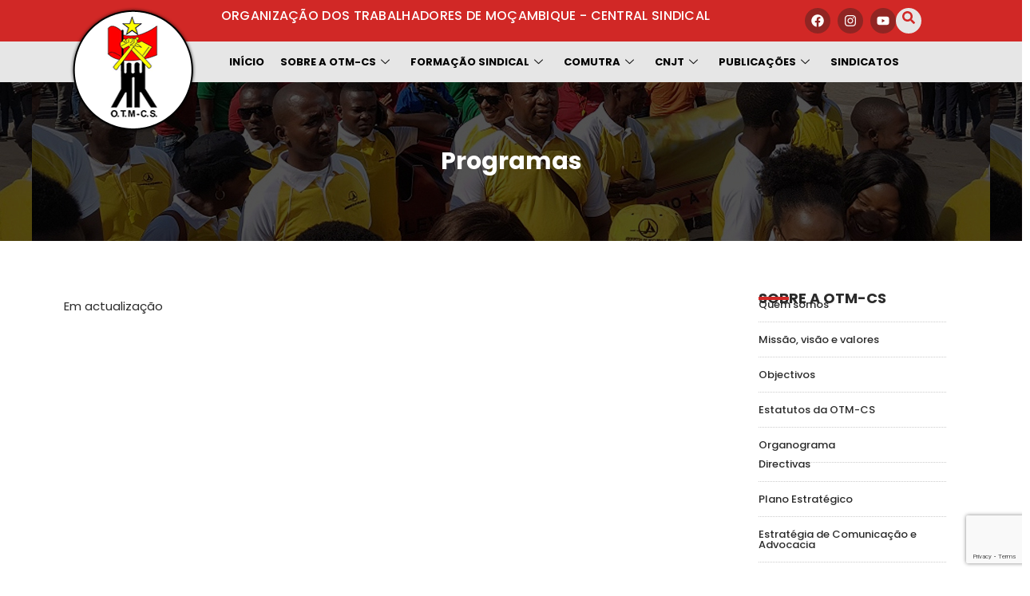

--- FILE ---
content_type: text/html; charset=utf-8
request_url: https://www.google.com/recaptcha/api2/anchor?ar=1&k=6LdTzpYqAAAAAMaPM-82ixa-K7m3cN6e9Lt4UgD2&co=aHR0cHM6Ly9vdG0ub3JnLm16OjQ0Mw..&hl=en&v=PoyoqOPhxBO7pBk68S4YbpHZ&size=invisible&anchor-ms=20000&execute-ms=30000&cb=3uxnqat96lpr
body_size: 48834
content:
<!DOCTYPE HTML><html dir="ltr" lang="en"><head><meta http-equiv="Content-Type" content="text/html; charset=UTF-8">
<meta http-equiv="X-UA-Compatible" content="IE=edge">
<title>reCAPTCHA</title>
<style type="text/css">
/* cyrillic-ext */
@font-face {
  font-family: 'Roboto';
  font-style: normal;
  font-weight: 400;
  font-stretch: 100%;
  src: url(//fonts.gstatic.com/s/roboto/v48/KFO7CnqEu92Fr1ME7kSn66aGLdTylUAMa3GUBHMdazTgWw.woff2) format('woff2');
  unicode-range: U+0460-052F, U+1C80-1C8A, U+20B4, U+2DE0-2DFF, U+A640-A69F, U+FE2E-FE2F;
}
/* cyrillic */
@font-face {
  font-family: 'Roboto';
  font-style: normal;
  font-weight: 400;
  font-stretch: 100%;
  src: url(//fonts.gstatic.com/s/roboto/v48/KFO7CnqEu92Fr1ME7kSn66aGLdTylUAMa3iUBHMdazTgWw.woff2) format('woff2');
  unicode-range: U+0301, U+0400-045F, U+0490-0491, U+04B0-04B1, U+2116;
}
/* greek-ext */
@font-face {
  font-family: 'Roboto';
  font-style: normal;
  font-weight: 400;
  font-stretch: 100%;
  src: url(//fonts.gstatic.com/s/roboto/v48/KFO7CnqEu92Fr1ME7kSn66aGLdTylUAMa3CUBHMdazTgWw.woff2) format('woff2');
  unicode-range: U+1F00-1FFF;
}
/* greek */
@font-face {
  font-family: 'Roboto';
  font-style: normal;
  font-weight: 400;
  font-stretch: 100%;
  src: url(//fonts.gstatic.com/s/roboto/v48/KFO7CnqEu92Fr1ME7kSn66aGLdTylUAMa3-UBHMdazTgWw.woff2) format('woff2');
  unicode-range: U+0370-0377, U+037A-037F, U+0384-038A, U+038C, U+038E-03A1, U+03A3-03FF;
}
/* math */
@font-face {
  font-family: 'Roboto';
  font-style: normal;
  font-weight: 400;
  font-stretch: 100%;
  src: url(//fonts.gstatic.com/s/roboto/v48/KFO7CnqEu92Fr1ME7kSn66aGLdTylUAMawCUBHMdazTgWw.woff2) format('woff2');
  unicode-range: U+0302-0303, U+0305, U+0307-0308, U+0310, U+0312, U+0315, U+031A, U+0326-0327, U+032C, U+032F-0330, U+0332-0333, U+0338, U+033A, U+0346, U+034D, U+0391-03A1, U+03A3-03A9, U+03B1-03C9, U+03D1, U+03D5-03D6, U+03F0-03F1, U+03F4-03F5, U+2016-2017, U+2034-2038, U+203C, U+2040, U+2043, U+2047, U+2050, U+2057, U+205F, U+2070-2071, U+2074-208E, U+2090-209C, U+20D0-20DC, U+20E1, U+20E5-20EF, U+2100-2112, U+2114-2115, U+2117-2121, U+2123-214F, U+2190, U+2192, U+2194-21AE, U+21B0-21E5, U+21F1-21F2, U+21F4-2211, U+2213-2214, U+2216-22FF, U+2308-230B, U+2310, U+2319, U+231C-2321, U+2336-237A, U+237C, U+2395, U+239B-23B7, U+23D0, U+23DC-23E1, U+2474-2475, U+25AF, U+25B3, U+25B7, U+25BD, U+25C1, U+25CA, U+25CC, U+25FB, U+266D-266F, U+27C0-27FF, U+2900-2AFF, U+2B0E-2B11, U+2B30-2B4C, U+2BFE, U+3030, U+FF5B, U+FF5D, U+1D400-1D7FF, U+1EE00-1EEFF;
}
/* symbols */
@font-face {
  font-family: 'Roboto';
  font-style: normal;
  font-weight: 400;
  font-stretch: 100%;
  src: url(//fonts.gstatic.com/s/roboto/v48/KFO7CnqEu92Fr1ME7kSn66aGLdTylUAMaxKUBHMdazTgWw.woff2) format('woff2');
  unicode-range: U+0001-000C, U+000E-001F, U+007F-009F, U+20DD-20E0, U+20E2-20E4, U+2150-218F, U+2190, U+2192, U+2194-2199, U+21AF, U+21E6-21F0, U+21F3, U+2218-2219, U+2299, U+22C4-22C6, U+2300-243F, U+2440-244A, U+2460-24FF, U+25A0-27BF, U+2800-28FF, U+2921-2922, U+2981, U+29BF, U+29EB, U+2B00-2BFF, U+4DC0-4DFF, U+FFF9-FFFB, U+10140-1018E, U+10190-1019C, U+101A0, U+101D0-101FD, U+102E0-102FB, U+10E60-10E7E, U+1D2C0-1D2D3, U+1D2E0-1D37F, U+1F000-1F0FF, U+1F100-1F1AD, U+1F1E6-1F1FF, U+1F30D-1F30F, U+1F315, U+1F31C, U+1F31E, U+1F320-1F32C, U+1F336, U+1F378, U+1F37D, U+1F382, U+1F393-1F39F, U+1F3A7-1F3A8, U+1F3AC-1F3AF, U+1F3C2, U+1F3C4-1F3C6, U+1F3CA-1F3CE, U+1F3D4-1F3E0, U+1F3ED, U+1F3F1-1F3F3, U+1F3F5-1F3F7, U+1F408, U+1F415, U+1F41F, U+1F426, U+1F43F, U+1F441-1F442, U+1F444, U+1F446-1F449, U+1F44C-1F44E, U+1F453, U+1F46A, U+1F47D, U+1F4A3, U+1F4B0, U+1F4B3, U+1F4B9, U+1F4BB, U+1F4BF, U+1F4C8-1F4CB, U+1F4D6, U+1F4DA, U+1F4DF, U+1F4E3-1F4E6, U+1F4EA-1F4ED, U+1F4F7, U+1F4F9-1F4FB, U+1F4FD-1F4FE, U+1F503, U+1F507-1F50B, U+1F50D, U+1F512-1F513, U+1F53E-1F54A, U+1F54F-1F5FA, U+1F610, U+1F650-1F67F, U+1F687, U+1F68D, U+1F691, U+1F694, U+1F698, U+1F6AD, U+1F6B2, U+1F6B9-1F6BA, U+1F6BC, U+1F6C6-1F6CF, U+1F6D3-1F6D7, U+1F6E0-1F6EA, U+1F6F0-1F6F3, U+1F6F7-1F6FC, U+1F700-1F7FF, U+1F800-1F80B, U+1F810-1F847, U+1F850-1F859, U+1F860-1F887, U+1F890-1F8AD, U+1F8B0-1F8BB, U+1F8C0-1F8C1, U+1F900-1F90B, U+1F93B, U+1F946, U+1F984, U+1F996, U+1F9E9, U+1FA00-1FA6F, U+1FA70-1FA7C, U+1FA80-1FA89, U+1FA8F-1FAC6, U+1FACE-1FADC, U+1FADF-1FAE9, U+1FAF0-1FAF8, U+1FB00-1FBFF;
}
/* vietnamese */
@font-face {
  font-family: 'Roboto';
  font-style: normal;
  font-weight: 400;
  font-stretch: 100%;
  src: url(//fonts.gstatic.com/s/roboto/v48/KFO7CnqEu92Fr1ME7kSn66aGLdTylUAMa3OUBHMdazTgWw.woff2) format('woff2');
  unicode-range: U+0102-0103, U+0110-0111, U+0128-0129, U+0168-0169, U+01A0-01A1, U+01AF-01B0, U+0300-0301, U+0303-0304, U+0308-0309, U+0323, U+0329, U+1EA0-1EF9, U+20AB;
}
/* latin-ext */
@font-face {
  font-family: 'Roboto';
  font-style: normal;
  font-weight: 400;
  font-stretch: 100%;
  src: url(//fonts.gstatic.com/s/roboto/v48/KFO7CnqEu92Fr1ME7kSn66aGLdTylUAMa3KUBHMdazTgWw.woff2) format('woff2');
  unicode-range: U+0100-02BA, U+02BD-02C5, U+02C7-02CC, U+02CE-02D7, U+02DD-02FF, U+0304, U+0308, U+0329, U+1D00-1DBF, U+1E00-1E9F, U+1EF2-1EFF, U+2020, U+20A0-20AB, U+20AD-20C0, U+2113, U+2C60-2C7F, U+A720-A7FF;
}
/* latin */
@font-face {
  font-family: 'Roboto';
  font-style: normal;
  font-weight: 400;
  font-stretch: 100%;
  src: url(//fonts.gstatic.com/s/roboto/v48/KFO7CnqEu92Fr1ME7kSn66aGLdTylUAMa3yUBHMdazQ.woff2) format('woff2');
  unicode-range: U+0000-00FF, U+0131, U+0152-0153, U+02BB-02BC, U+02C6, U+02DA, U+02DC, U+0304, U+0308, U+0329, U+2000-206F, U+20AC, U+2122, U+2191, U+2193, U+2212, U+2215, U+FEFF, U+FFFD;
}
/* cyrillic-ext */
@font-face {
  font-family: 'Roboto';
  font-style: normal;
  font-weight: 500;
  font-stretch: 100%;
  src: url(//fonts.gstatic.com/s/roboto/v48/KFO7CnqEu92Fr1ME7kSn66aGLdTylUAMa3GUBHMdazTgWw.woff2) format('woff2');
  unicode-range: U+0460-052F, U+1C80-1C8A, U+20B4, U+2DE0-2DFF, U+A640-A69F, U+FE2E-FE2F;
}
/* cyrillic */
@font-face {
  font-family: 'Roboto';
  font-style: normal;
  font-weight: 500;
  font-stretch: 100%;
  src: url(//fonts.gstatic.com/s/roboto/v48/KFO7CnqEu92Fr1ME7kSn66aGLdTylUAMa3iUBHMdazTgWw.woff2) format('woff2');
  unicode-range: U+0301, U+0400-045F, U+0490-0491, U+04B0-04B1, U+2116;
}
/* greek-ext */
@font-face {
  font-family: 'Roboto';
  font-style: normal;
  font-weight: 500;
  font-stretch: 100%;
  src: url(//fonts.gstatic.com/s/roboto/v48/KFO7CnqEu92Fr1ME7kSn66aGLdTylUAMa3CUBHMdazTgWw.woff2) format('woff2');
  unicode-range: U+1F00-1FFF;
}
/* greek */
@font-face {
  font-family: 'Roboto';
  font-style: normal;
  font-weight: 500;
  font-stretch: 100%;
  src: url(//fonts.gstatic.com/s/roboto/v48/KFO7CnqEu92Fr1ME7kSn66aGLdTylUAMa3-UBHMdazTgWw.woff2) format('woff2');
  unicode-range: U+0370-0377, U+037A-037F, U+0384-038A, U+038C, U+038E-03A1, U+03A3-03FF;
}
/* math */
@font-face {
  font-family: 'Roboto';
  font-style: normal;
  font-weight: 500;
  font-stretch: 100%;
  src: url(//fonts.gstatic.com/s/roboto/v48/KFO7CnqEu92Fr1ME7kSn66aGLdTylUAMawCUBHMdazTgWw.woff2) format('woff2');
  unicode-range: U+0302-0303, U+0305, U+0307-0308, U+0310, U+0312, U+0315, U+031A, U+0326-0327, U+032C, U+032F-0330, U+0332-0333, U+0338, U+033A, U+0346, U+034D, U+0391-03A1, U+03A3-03A9, U+03B1-03C9, U+03D1, U+03D5-03D6, U+03F0-03F1, U+03F4-03F5, U+2016-2017, U+2034-2038, U+203C, U+2040, U+2043, U+2047, U+2050, U+2057, U+205F, U+2070-2071, U+2074-208E, U+2090-209C, U+20D0-20DC, U+20E1, U+20E5-20EF, U+2100-2112, U+2114-2115, U+2117-2121, U+2123-214F, U+2190, U+2192, U+2194-21AE, U+21B0-21E5, U+21F1-21F2, U+21F4-2211, U+2213-2214, U+2216-22FF, U+2308-230B, U+2310, U+2319, U+231C-2321, U+2336-237A, U+237C, U+2395, U+239B-23B7, U+23D0, U+23DC-23E1, U+2474-2475, U+25AF, U+25B3, U+25B7, U+25BD, U+25C1, U+25CA, U+25CC, U+25FB, U+266D-266F, U+27C0-27FF, U+2900-2AFF, U+2B0E-2B11, U+2B30-2B4C, U+2BFE, U+3030, U+FF5B, U+FF5D, U+1D400-1D7FF, U+1EE00-1EEFF;
}
/* symbols */
@font-face {
  font-family: 'Roboto';
  font-style: normal;
  font-weight: 500;
  font-stretch: 100%;
  src: url(//fonts.gstatic.com/s/roboto/v48/KFO7CnqEu92Fr1ME7kSn66aGLdTylUAMaxKUBHMdazTgWw.woff2) format('woff2');
  unicode-range: U+0001-000C, U+000E-001F, U+007F-009F, U+20DD-20E0, U+20E2-20E4, U+2150-218F, U+2190, U+2192, U+2194-2199, U+21AF, U+21E6-21F0, U+21F3, U+2218-2219, U+2299, U+22C4-22C6, U+2300-243F, U+2440-244A, U+2460-24FF, U+25A0-27BF, U+2800-28FF, U+2921-2922, U+2981, U+29BF, U+29EB, U+2B00-2BFF, U+4DC0-4DFF, U+FFF9-FFFB, U+10140-1018E, U+10190-1019C, U+101A0, U+101D0-101FD, U+102E0-102FB, U+10E60-10E7E, U+1D2C0-1D2D3, U+1D2E0-1D37F, U+1F000-1F0FF, U+1F100-1F1AD, U+1F1E6-1F1FF, U+1F30D-1F30F, U+1F315, U+1F31C, U+1F31E, U+1F320-1F32C, U+1F336, U+1F378, U+1F37D, U+1F382, U+1F393-1F39F, U+1F3A7-1F3A8, U+1F3AC-1F3AF, U+1F3C2, U+1F3C4-1F3C6, U+1F3CA-1F3CE, U+1F3D4-1F3E0, U+1F3ED, U+1F3F1-1F3F3, U+1F3F5-1F3F7, U+1F408, U+1F415, U+1F41F, U+1F426, U+1F43F, U+1F441-1F442, U+1F444, U+1F446-1F449, U+1F44C-1F44E, U+1F453, U+1F46A, U+1F47D, U+1F4A3, U+1F4B0, U+1F4B3, U+1F4B9, U+1F4BB, U+1F4BF, U+1F4C8-1F4CB, U+1F4D6, U+1F4DA, U+1F4DF, U+1F4E3-1F4E6, U+1F4EA-1F4ED, U+1F4F7, U+1F4F9-1F4FB, U+1F4FD-1F4FE, U+1F503, U+1F507-1F50B, U+1F50D, U+1F512-1F513, U+1F53E-1F54A, U+1F54F-1F5FA, U+1F610, U+1F650-1F67F, U+1F687, U+1F68D, U+1F691, U+1F694, U+1F698, U+1F6AD, U+1F6B2, U+1F6B9-1F6BA, U+1F6BC, U+1F6C6-1F6CF, U+1F6D3-1F6D7, U+1F6E0-1F6EA, U+1F6F0-1F6F3, U+1F6F7-1F6FC, U+1F700-1F7FF, U+1F800-1F80B, U+1F810-1F847, U+1F850-1F859, U+1F860-1F887, U+1F890-1F8AD, U+1F8B0-1F8BB, U+1F8C0-1F8C1, U+1F900-1F90B, U+1F93B, U+1F946, U+1F984, U+1F996, U+1F9E9, U+1FA00-1FA6F, U+1FA70-1FA7C, U+1FA80-1FA89, U+1FA8F-1FAC6, U+1FACE-1FADC, U+1FADF-1FAE9, U+1FAF0-1FAF8, U+1FB00-1FBFF;
}
/* vietnamese */
@font-face {
  font-family: 'Roboto';
  font-style: normal;
  font-weight: 500;
  font-stretch: 100%;
  src: url(//fonts.gstatic.com/s/roboto/v48/KFO7CnqEu92Fr1ME7kSn66aGLdTylUAMa3OUBHMdazTgWw.woff2) format('woff2');
  unicode-range: U+0102-0103, U+0110-0111, U+0128-0129, U+0168-0169, U+01A0-01A1, U+01AF-01B0, U+0300-0301, U+0303-0304, U+0308-0309, U+0323, U+0329, U+1EA0-1EF9, U+20AB;
}
/* latin-ext */
@font-face {
  font-family: 'Roboto';
  font-style: normal;
  font-weight: 500;
  font-stretch: 100%;
  src: url(//fonts.gstatic.com/s/roboto/v48/KFO7CnqEu92Fr1ME7kSn66aGLdTylUAMa3KUBHMdazTgWw.woff2) format('woff2');
  unicode-range: U+0100-02BA, U+02BD-02C5, U+02C7-02CC, U+02CE-02D7, U+02DD-02FF, U+0304, U+0308, U+0329, U+1D00-1DBF, U+1E00-1E9F, U+1EF2-1EFF, U+2020, U+20A0-20AB, U+20AD-20C0, U+2113, U+2C60-2C7F, U+A720-A7FF;
}
/* latin */
@font-face {
  font-family: 'Roboto';
  font-style: normal;
  font-weight: 500;
  font-stretch: 100%;
  src: url(//fonts.gstatic.com/s/roboto/v48/KFO7CnqEu92Fr1ME7kSn66aGLdTylUAMa3yUBHMdazQ.woff2) format('woff2');
  unicode-range: U+0000-00FF, U+0131, U+0152-0153, U+02BB-02BC, U+02C6, U+02DA, U+02DC, U+0304, U+0308, U+0329, U+2000-206F, U+20AC, U+2122, U+2191, U+2193, U+2212, U+2215, U+FEFF, U+FFFD;
}
/* cyrillic-ext */
@font-face {
  font-family: 'Roboto';
  font-style: normal;
  font-weight: 900;
  font-stretch: 100%;
  src: url(//fonts.gstatic.com/s/roboto/v48/KFO7CnqEu92Fr1ME7kSn66aGLdTylUAMa3GUBHMdazTgWw.woff2) format('woff2');
  unicode-range: U+0460-052F, U+1C80-1C8A, U+20B4, U+2DE0-2DFF, U+A640-A69F, U+FE2E-FE2F;
}
/* cyrillic */
@font-face {
  font-family: 'Roboto';
  font-style: normal;
  font-weight: 900;
  font-stretch: 100%;
  src: url(//fonts.gstatic.com/s/roboto/v48/KFO7CnqEu92Fr1ME7kSn66aGLdTylUAMa3iUBHMdazTgWw.woff2) format('woff2');
  unicode-range: U+0301, U+0400-045F, U+0490-0491, U+04B0-04B1, U+2116;
}
/* greek-ext */
@font-face {
  font-family: 'Roboto';
  font-style: normal;
  font-weight: 900;
  font-stretch: 100%;
  src: url(//fonts.gstatic.com/s/roboto/v48/KFO7CnqEu92Fr1ME7kSn66aGLdTylUAMa3CUBHMdazTgWw.woff2) format('woff2');
  unicode-range: U+1F00-1FFF;
}
/* greek */
@font-face {
  font-family: 'Roboto';
  font-style: normal;
  font-weight: 900;
  font-stretch: 100%;
  src: url(//fonts.gstatic.com/s/roboto/v48/KFO7CnqEu92Fr1ME7kSn66aGLdTylUAMa3-UBHMdazTgWw.woff2) format('woff2');
  unicode-range: U+0370-0377, U+037A-037F, U+0384-038A, U+038C, U+038E-03A1, U+03A3-03FF;
}
/* math */
@font-face {
  font-family: 'Roboto';
  font-style: normal;
  font-weight: 900;
  font-stretch: 100%;
  src: url(//fonts.gstatic.com/s/roboto/v48/KFO7CnqEu92Fr1ME7kSn66aGLdTylUAMawCUBHMdazTgWw.woff2) format('woff2');
  unicode-range: U+0302-0303, U+0305, U+0307-0308, U+0310, U+0312, U+0315, U+031A, U+0326-0327, U+032C, U+032F-0330, U+0332-0333, U+0338, U+033A, U+0346, U+034D, U+0391-03A1, U+03A3-03A9, U+03B1-03C9, U+03D1, U+03D5-03D6, U+03F0-03F1, U+03F4-03F5, U+2016-2017, U+2034-2038, U+203C, U+2040, U+2043, U+2047, U+2050, U+2057, U+205F, U+2070-2071, U+2074-208E, U+2090-209C, U+20D0-20DC, U+20E1, U+20E5-20EF, U+2100-2112, U+2114-2115, U+2117-2121, U+2123-214F, U+2190, U+2192, U+2194-21AE, U+21B0-21E5, U+21F1-21F2, U+21F4-2211, U+2213-2214, U+2216-22FF, U+2308-230B, U+2310, U+2319, U+231C-2321, U+2336-237A, U+237C, U+2395, U+239B-23B7, U+23D0, U+23DC-23E1, U+2474-2475, U+25AF, U+25B3, U+25B7, U+25BD, U+25C1, U+25CA, U+25CC, U+25FB, U+266D-266F, U+27C0-27FF, U+2900-2AFF, U+2B0E-2B11, U+2B30-2B4C, U+2BFE, U+3030, U+FF5B, U+FF5D, U+1D400-1D7FF, U+1EE00-1EEFF;
}
/* symbols */
@font-face {
  font-family: 'Roboto';
  font-style: normal;
  font-weight: 900;
  font-stretch: 100%;
  src: url(//fonts.gstatic.com/s/roboto/v48/KFO7CnqEu92Fr1ME7kSn66aGLdTylUAMaxKUBHMdazTgWw.woff2) format('woff2');
  unicode-range: U+0001-000C, U+000E-001F, U+007F-009F, U+20DD-20E0, U+20E2-20E4, U+2150-218F, U+2190, U+2192, U+2194-2199, U+21AF, U+21E6-21F0, U+21F3, U+2218-2219, U+2299, U+22C4-22C6, U+2300-243F, U+2440-244A, U+2460-24FF, U+25A0-27BF, U+2800-28FF, U+2921-2922, U+2981, U+29BF, U+29EB, U+2B00-2BFF, U+4DC0-4DFF, U+FFF9-FFFB, U+10140-1018E, U+10190-1019C, U+101A0, U+101D0-101FD, U+102E0-102FB, U+10E60-10E7E, U+1D2C0-1D2D3, U+1D2E0-1D37F, U+1F000-1F0FF, U+1F100-1F1AD, U+1F1E6-1F1FF, U+1F30D-1F30F, U+1F315, U+1F31C, U+1F31E, U+1F320-1F32C, U+1F336, U+1F378, U+1F37D, U+1F382, U+1F393-1F39F, U+1F3A7-1F3A8, U+1F3AC-1F3AF, U+1F3C2, U+1F3C4-1F3C6, U+1F3CA-1F3CE, U+1F3D4-1F3E0, U+1F3ED, U+1F3F1-1F3F3, U+1F3F5-1F3F7, U+1F408, U+1F415, U+1F41F, U+1F426, U+1F43F, U+1F441-1F442, U+1F444, U+1F446-1F449, U+1F44C-1F44E, U+1F453, U+1F46A, U+1F47D, U+1F4A3, U+1F4B0, U+1F4B3, U+1F4B9, U+1F4BB, U+1F4BF, U+1F4C8-1F4CB, U+1F4D6, U+1F4DA, U+1F4DF, U+1F4E3-1F4E6, U+1F4EA-1F4ED, U+1F4F7, U+1F4F9-1F4FB, U+1F4FD-1F4FE, U+1F503, U+1F507-1F50B, U+1F50D, U+1F512-1F513, U+1F53E-1F54A, U+1F54F-1F5FA, U+1F610, U+1F650-1F67F, U+1F687, U+1F68D, U+1F691, U+1F694, U+1F698, U+1F6AD, U+1F6B2, U+1F6B9-1F6BA, U+1F6BC, U+1F6C6-1F6CF, U+1F6D3-1F6D7, U+1F6E0-1F6EA, U+1F6F0-1F6F3, U+1F6F7-1F6FC, U+1F700-1F7FF, U+1F800-1F80B, U+1F810-1F847, U+1F850-1F859, U+1F860-1F887, U+1F890-1F8AD, U+1F8B0-1F8BB, U+1F8C0-1F8C1, U+1F900-1F90B, U+1F93B, U+1F946, U+1F984, U+1F996, U+1F9E9, U+1FA00-1FA6F, U+1FA70-1FA7C, U+1FA80-1FA89, U+1FA8F-1FAC6, U+1FACE-1FADC, U+1FADF-1FAE9, U+1FAF0-1FAF8, U+1FB00-1FBFF;
}
/* vietnamese */
@font-face {
  font-family: 'Roboto';
  font-style: normal;
  font-weight: 900;
  font-stretch: 100%;
  src: url(//fonts.gstatic.com/s/roboto/v48/KFO7CnqEu92Fr1ME7kSn66aGLdTylUAMa3OUBHMdazTgWw.woff2) format('woff2');
  unicode-range: U+0102-0103, U+0110-0111, U+0128-0129, U+0168-0169, U+01A0-01A1, U+01AF-01B0, U+0300-0301, U+0303-0304, U+0308-0309, U+0323, U+0329, U+1EA0-1EF9, U+20AB;
}
/* latin-ext */
@font-face {
  font-family: 'Roboto';
  font-style: normal;
  font-weight: 900;
  font-stretch: 100%;
  src: url(//fonts.gstatic.com/s/roboto/v48/KFO7CnqEu92Fr1ME7kSn66aGLdTylUAMa3KUBHMdazTgWw.woff2) format('woff2');
  unicode-range: U+0100-02BA, U+02BD-02C5, U+02C7-02CC, U+02CE-02D7, U+02DD-02FF, U+0304, U+0308, U+0329, U+1D00-1DBF, U+1E00-1E9F, U+1EF2-1EFF, U+2020, U+20A0-20AB, U+20AD-20C0, U+2113, U+2C60-2C7F, U+A720-A7FF;
}
/* latin */
@font-face {
  font-family: 'Roboto';
  font-style: normal;
  font-weight: 900;
  font-stretch: 100%;
  src: url(//fonts.gstatic.com/s/roboto/v48/KFO7CnqEu92Fr1ME7kSn66aGLdTylUAMa3yUBHMdazQ.woff2) format('woff2');
  unicode-range: U+0000-00FF, U+0131, U+0152-0153, U+02BB-02BC, U+02C6, U+02DA, U+02DC, U+0304, U+0308, U+0329, U+2000-206F, U+20AC, U+2122, U+2191, U+2193, U+2212, U+2215, U+FEFF, U+FFFD;
}

</style>
<link rel="stylesheet" type="text/css" href="https://www.gstatic.com/recaptcha/releases/PoyoqOPhxBO7pBk68S4YbpHZ/styles__ltr.css">
<script nonce="D4MXTnwEfnz2QIgZwzq9ZQ" type="text/javascript">window['__recaptcha_api'] = 'https://www.google.com/recaptcha/api2/';</script>
<script type="text/javascript" src="https://www.gstatic.com/recaptcha/releases/PoyoqOPhxBO7pBk68S4YbpHZ/recaptcha__en.js" nonce="D4MXTnwEfnz2QIgZwzq9ZQ">
      
    </script></head>
<body><div id="rc-anchor-alert" class="rc-anchor-alert"></div>
<input type="hidden" id="recaptcha-token" value="[base64]">
<script type="text/javascript" nonce="D4MXTnwEfnz2QIgZwzq9ZQ">
      recaptcha.anchor.Main.init("[\x22ainput\x22,[\x22bgdata\x22,\x22\x22,\[base64]/[base64]/UltIKytdPWE6KGE8MjA0OD9SW0grK109YT4+NnwxOTI6KChhJjY0NTEyKT09NTUyOTYmJnErMTxoLmxlbmd0aCYmKGguY2hhckNvZGVBdChxKzEpJjY0NTEyKT09NTYzMjA/[base64]/MjU1OlI/[base64]/[base64]/[base64]/[base64]/[base64]/[base64]/[base64]/[base64]/[base64]/[base64]\x22,\[base64]\x22,\[base64]/[base64]/CqsKmw5vDg8O4w7fDh3LDicOBwpLCqFLDn8Oaw4fCnsK1w41iCDfDv8Kkw6HDhcOgIg80OFTDj8ONw7Iwb8OkRsOUw6hFSsKjw4NswpfCj8Onw5/DpsKmwonCjUzDtz3Cp2LDqMOmXcKrbsOyesOIwr3Dg8OHEGvCtk1Wwq06wpw4w7TCg8KXwptdwqDCoVcfbnQEwr0vw4LDjz/Cpk91wrvCoAtLK0LDnlZYwrTCuTjDm8O1T1JyA8O1w5PCv8Kjw7IIGsKaw6bCtg/CoSvDg2Qnw7ZLQ0Iqw6R7wrALw6UXCsK+Wz/[base64]/ZUbCjn0ew7c9w5/DscOnJGzDgcOZcEbDoMKlwqzCsMOtw4HCmcKdXMOwAkfDn8KxNcKjwoAeRgHDmcOKwr8+dsKIwq3DhRYCRMO+dMK2wpXCssKbNDHCs8K6JcK0w7HDni/CtAfDv8O1KR4Wwq3DjMOPaAM/w59lwpQNDsOKwpxYLMKBwqXDvSvCiTQtAcKKw4HCvT9Hw6rCij9rw7xhw7A8w5UJNlLDtSHCgUrDpcOJe8O5MsKWw5/Cm8KiwoUqwofDosK4CcOZw4pfw4dcRTULLCkQwoHCjcK6OBnDscK+V8KwB8KPP2/[base64]/[base64]/[base64]/CoUPDjkh0P8OTWsOGOU99LyrChUIfw5cOwrPCp0Qcwp8qw55DGA/[base64]/DtMKbw5LDrsOWw6J6NnjCny3ChsKDARNlPcOmN8K7w6LCucK0NXUtwq8Ww6TCvsOhTcKyZMKfwqQIRiXDmEYtQcOuw6N2w4/Dk8ODQsKcwqbDhB9tdEzDucKuw5TCnRbDncOSRcOIBcOIaw/DhMOXwpnDqcOywpTDhsK3DifDiwlKwrMGTMKPFMOKRCHCgAIbVzciwonCv1AuWzphVsKTL8Kpwo4CwrFOTcK9OB7DsUrDhsKMZ3XDsChnB8K1wpDChWbDm8KKw4BbdjbCpMOGwp7DuHY4w5jDn3rDpsOKw7nCmh/Dtm3DssKKw7VzKcOxMsKcw4habW3CtHIuR8OSwroBwrbDoUPDuXvCucOPwqHDnWLCucKFw6nDjcK3YVNhMsKZwrXCm8OkbmDDsErClcK8cUHCn8KzfsOlwr/Dg13DncOYw7/ClTRSw7wew6XChMOuwpvCu0t+WgzDunPDicKRdcKkEAVnOiIJXsKZwqFuwpHCjFQkw49ewrpMNURmw5ofIBrDmEzDnxlFwp1Jw6TCgMKLKsK6ESIgwrrCrsOGI19hw6IxwqtyUzLDmcOjw7csQMOBwr/Dhhl0F8OFw6/DoxBzw79fB8KcA0bCiE/DhcKQw5Ndw6rDscK3wqXCoMOiV3PDjsKLwo8mN8Ohw6/[base64]/CnMK8w7rCv0vClMOtKyhROsOwFMKldRZtcMK9JwHCksK9LQkYw5YSfUgnw5/[base64]/Dv8K9wqbDgmsQwodiT8Kow6LDk8K1woPDmmIXw51ew5TClcOYHzM2wqzCrMKpwqbClQDDkcOregwjwrlxalIMw4fDgUxBw7gIwo8CQsKZKn9jwrVVdcOBw7oUCcKxwpDDo8OpwoEVw5nClsO0RcKfw7TDsMOPPcOVU8KQw5oPwq/DhD0WI3LCizohMDbDv8OGwprDusOTwqbCkMKewrfDvgE9w5vDq8KzwqbCrXt+cMO9Jw5VbiPCm2/DmXnCocOuXcOnP0YILMOmwppiCMOXcMOYwo4hQcOJw4HDgMKPwp0KS1oJZVwAwpfDsQwBLcOYckzDj8OFR1DDj3XCm8O2w5kYw7fDlsOVwrgBecKkwr0hwonCp0bCosOdwpY/dMOGbhDDnsKWU0dBw7pDX0nClcOIw7rDvcKPwpsgTcO7JiEowr8swo1rw5bDrn0FMMOew7PDu8OiwrjCosKVwpDCtg4RwqDCr8KBw7V6O8KCwrNgw53DjmPCmMKiwqDCgVUSwqBvwonCv1/CtsKbwqtGQsKhwo3DsMOaKDHClSUcwrLDpVQAbsOcwopBTkzDi8KYBUHCtcOlZcKhFsORQcKVJHbCucOUwozCi8K/[base64]/Ow8Tw5HDrMK9NMOuw6bDjsKzwrXCq8KowqN9wpd5GzlVc8OSwo7DuTATw4/DnMKLYMOEw6XDhMKJwr/DncO4wqfDscOxwqbCiyXCjG3Cr8KLwq1SUsOLwrIzHVPDlTMjNiXDu8Oad8KpRMOPw5/DkjJFJsKALWvCiMK9XcO0wqRrwqhUwpBTJcKswq1IccOnVD5Iwq4Pw7DDvSDDnHwwLnHCsFrDq3djw4URwqvCr1kNw5XDp8Kkwr4vK3vDpS/[base64]/CsMKAw57DpkwwwrsmLnTCvsOAwp1cw7xQwqINwoTCuxnDmMOPQDjDllsOOhTClMO9wqzCmMOFNFVwwofDnMO3w6Y9w60jw79xAhXDhm/DicKIwrrDqMKew5Mtw7TDglbCpRIbw6TCmcKJdR9iw4QYw7vCnX0NT8ODVsOURMOMTMOlw6XDtGbCtsOqw7LDtVMBP8KhdMOzAzDDsSVhTcKoesKFwpzDn3gNeC7DisKywrPDp8K9woALBFjDhQ7CinIAOk1iwqlMBMOZw6rDs8KlwqjCjMOIw4HCpMO/aMKjwrNPBMKbDi8FV3/CqcOkw4oCwrlbwrYJOMKzwoTClQ8bwrsgXShcwpQRw6RWW8KnM8Oww5/CgcKew6gXw4rCqMOKwpjDiMO/dzHDgyPDuSk8ajBFB0PCo8OyfsKcZ8KhDcOjKcOgSsO8esK3w5DCgSQNaMK3VE8+w4HCiB/Cj8OXwrHCnTXDvFEBw6EiwqrCnH8EwpLClMKIwrDCvUPDpSnDkhrClxIcw5PCpxcIOcKxAhDDvMOkHsOZwq/Ciy5KQMKjIR7Co0/ClSoVw6VFw4nCqQLDuF7DrlrChm5STMO1dMKeIMOjU03Dq8Oswqlvw7PDv8O5wpvCkMOewpvChMOrwpzDmMOTw54IY352VFTCqMKsPF1awrsEw5sqwpjCvxHCn8OiJXvCvA/[base64]/wpBnYBZSw7IpwrBKwr7DtwHCiWBBLQsswqnDqC0uw7PDuMOmw7rDgy8EJsK3w7MGwrfCisOcZ8KBDCnCkDzCmX3CtzsZw6pAwrzDhz1BYsOMTsKEaMK/w7xOZDxBNkDDhsOJfTk2w4fDgwfCoEbCq8KNScOxwqlwwoJ9wpF4woPCqQPDm1peO0UXYiXDgg/DmADCpRxcHsOMwopUw6bDjEXCrsKWwqTDncK7Y0nCpMKIwpggw7rCrcKcw6wQecK7A8OGwqTChcKtwo04wopCA8K5wqTDmsOHXMKVw6k1G8K+wpZRHTjDsAHDrsOIbsOUXsOewq/Dny8GX8OBXsOzwrtTw79Vw6pXw4ZcMcONQnHCjWxuw4IZF0Z/C1zCu8KcwoQgaMOAw6XDh8OVw6BEHRVrN8OEw45Ow4ZXD1oBTH7CpsObOHTDrMK/[base64]/CocKAwoc9w44bwrwOC8OMwr0Ew4sAw7vDtlFedMKrw5hHw6Q6w6/DsRMqCSXCvcO+bHAOwo3ClcKLwp3DkG/CtsKGGjFeY019wo4awrDDnEnCn39qwph8d1HDmsKiccOwIMKiwqbDk8OKwqLChDDDslg7w4HCnMKJwqtRSMKPFnXDssO+Xl3DuBRfw7dTwp43BxHDpVp8w73CqcK3wp0pw7MGwq7CrltDbMK4wrEkwo0PwqQSdnLClGfDtDwdw4/Ch8K1w6LCiXEWw4BsNRnClRrDhcKWX8KowpPDhQLCrsOkwo9zwpkwwpFzIQ/CoREHOMOOwpcsElTDtMKawo94wrcAMMK0eMKJbQ0LwoJRw7gLw44/w40Yw6VgwrbDrMKmCMOyGsO2wrN8SMKJQMK1wrhRwoPCk8KUw77DnHnDlMKFWQY5XsK1wpXDvsO9L8OJwr7Csy8sw4Yow49Lw5bDmXbCnsKVZ8OGB8Oja8OYWMOeUcOlw6rCpynDucKTw5rCpUrCtRTCth/[base64]/[base64]/w61gw6AKKMKMw5I5w4QjXSBnO8OcwrMtwrrCgHABRjXDkQ9ywrbDpMOMw6gsw57CmwIyDMKxTMKACGN3woxyw6DDi8OSeMONwpI+woMfW8Ktw7U/byw6FsKaJ8K6w67Di8OZdcORaFLCj0RZPDI/c2hvwobCrMOCCcKqGcOuw4HDjxjCu3/CtAxnw7gzw7DDpkk7Eys+aMOCXDdKw7TCqgDCqMOyw5EJwovChcOEwpLCqMKowq59wrfCkGZBw6XDksKPw4bChcOfw6DDmzY1woBYwo7DqMO0wpHDv23CucOyw5NOMAwcMFjDhW1jTQjCsjPCphBJW8KcwrLCuEbDlkJZesKQw7Z1IsK7FD/CtMKkwoV9JMOMOyTCmcO6wrrCnsOiwqfCuTfCq0ozYQk2w5jDtcK+FMKTMl1TNMOiw7V/w53Cq8OKwq7DsMKgwrHDicKOUFLCgUEiwrxLw5vDkcK3RgLCvQFqwrMPw6bDu8Odw4jCrXE5wq/CpQQ+wrp4TUnCkMKiw6DCi8OnUDpHd2hmwoDCucOLI3bDlh93w4jCq3VMwrDDv8O8ZUrDmivCkmbCnSzCicKCecKiwoIKLsKjS8OVw54NR8KmwqhvHcKmwrFAQQnDmcKHdMOlw4tzwq1BN8KUwrfDocK0wrnCtMOgRjkiYkBhwpYMWXvCkE9dw7bClVgpVjTCmMK/H0t6NWfDucKdwq02w6TCtk7DhVTCggzCksODLVQvDAg8E0VdS8O8w7QYCBAGD8OqKsOWRsOlw7MVAEgibHQ4wrvCgsKfQWkzQyrCl8KGwr03wqzDn1dnw6EhBTEpUsO/[base64]/DiVbDlMKAw5k9w7NTI03Cn8K7w4/[base64]/DgW84PFbCs8KEw4vDtMOkPTkmb8KudlgdwqAvw6XDs8OzwqzCtHDCrkwXw79DLcKRI8OHXsKZwpYHw6bDp0EQw4xqw5vClMKWw4wjw4pDwojDtsKqRTdSwo1uNsKGV8OxZcOCfynDkxYcVMO/wpvCuMOFwqo+wqIOwqMjwqVDwr0WVVrDl0d/YyDCjsKKwpYof8OHwrQJwq/CrxjCuSF3w7zCmsOBwoEKw6cZBMOSwrkPIXdIQcKHfQ/DrzbCm8O1wpY/wo43wpDCj1LDoSY6UmYkJMOZw6bCo8OAwqtPQGZXwogDeVfCmm8xbyIAw6tSwpQ7U8KTY8KCCUHDq8KgSsOKB8KTa3bDhQx8MBsXwqRSwrEWNFc4Z2Qdw6DCv8KNNsOLwpXDhcObb8KawqvClzBfJsKiwqYvwpJyanfDqn/CicK/woPCtsKpw6HDg38Pw7XDtW8qw60nUj5jV8KnasOVDMOqwobCv8Kswr/CkMKrDngtw79pGsOowrLCvXRkcMO9cMKgbcOawpHDlcOsw6PDhj4Eb8KdbMKVBntVwpfCrsOoMsK/ZcKyYXATw47CqSILOwwtwpjChxPDqsKIw6vDlXrCuMOPej7CjsK4OsKFwoPCjlJbbcKrB8O1WMKRScOHw7DCowzCsMKkUlM2wpZVAcOAKXs4LsKTNcKmwrbDgcK5wpLCrcO+AsOFWx1fw6PCr8KWw4dswpbDk3HClsKhwrXCsEzCsBDDuQ8hw7PCjxZ/w4nDv0/DvnBiw7TDolPDmsKLU0fDnsKkwoxdLsOqGEo9NMKmw4Jbw5fDicKfw47CohEhVcKnwovDicKRw79zwpQfB8KuN0PCvDDDjsKQwrnCvMKWwrBfwqTDjHnCkA3CqMKewoM4RGsbc0PCoC3CnjnCt8O6w5/DrcOqE8ODacOtwo4sMMKawolZw6llwoFewpRPCcOewpnCpxHClMKJb0IFC8KQwo7Dtg9Xwp9WZ8KmMMOLUxnCsXtKLmPCkhYww5deVcKuFsKRw4jDp2rClxrDkMK+a8OfwpjCpiXCig7CqAnChTtDYMK+wrnCgzUpwpRtw4DCu35wAko0NkcvwprDpXzDq8O/[base64]/[base64]/DlcOVw7lIaAoYw5VGw6zCpsK8aMOUwplxc8Osw4lIJsOAw5pKLyjCkUbCpQLCk8KTUcKpw7XDkCknw6wZw4kowrxDw69nw6dowqdWwrnCqxrDkBXCmxzDnWxbwpdPWMKwwoVhdjZePRMDw5FAwo0ewqvDjntxdMKmWMKkR8OFw4DDv2VnOMODwqPCnsKewpDCkcK/[base64]/[base64]/csKvIynDjMOOMU3Ct8OZw6zCs8KNwowZw6jCssK7F8KedMKrMl/[base64]/CnRwFwr90wqXCjMOKJA1Ww60vwobDicOAw5dqIG3DjcOcIsOGK8KdBmcaQxIbFsOHw5c0BBDCg8KXQ8KfVsKbwrnCg8KIw7BzNsKUAcKxFVRhWMKPZ8KcJMKCw6kyEcOgwrHDp8O7ZEXDsl/DtMKUTsKawpVBw43Dl8O4w5fCmsK1CD/DgMONK0vDt8KLw7bCscKcZEzCs8KyXsK5wqkPwpjCnMKYYRzCumdWO8KCwrjCjCnClURDQFLDrMOcRUTColTCmMO0FgMjGG/DmR7CksKMXxHDtxPDj8O7S8O9w7BLw7DDocKNwowjw5PCsCQew7zCoAvDtwHDh8O+wpxYUHfDqsKSw5/CjkjDtMKfUsKAwpEKE8KbH0HCtsOXwrfDmFPCgF9awrU8Gn94NUQnwr9HwoLCkT0JBsKxwoUnaMOnwr/CmMOzwozDsgNswqABw4U1w5xKYgHDnxcwIMKJwqHDhSnDnzM4FlLCo8O3DMOfw4XDg0bDsHZLw5oQwq/CiQTCryjCtcOjPcOHwr4IJl3Cs8OsGMKEb8KtUMOcV8O8PMK8w7nCrWB1w49wfUo/wpVOwpwbakQkBMOQHMOow43DgcK5LVXCkC1IZjXDhxfCrAvCp8KKesKfDUnDgghNRMKzwqzDqsKhw5QNUmdDwpQ5eD/Cj3dowpBfw4VwwrrCqWDDhsOIwqPDqFzDuVVLwovDisKjZcOFPl3DlsK0w44AwrHCpk4OZcKPGMK1woItw7U6wpc8AcKhYCMQw6fDhcKxw7LCnGXDtMK2wqQGwo0/b006wrwZCDZFdMKXwoXChw/CgMO0KsOPwq5Bw7HDkTBMwpjDssKuwrkbdcOOQMOwwqdlw5PClcK3JsKiLwBRw6UBwq7CtMOmFcOhwp/CgMKAwovCtDYZNMK6w5gDKwprwrzCrz3CqSXCicKbTEHCpg7Dg8KlTh0MeDgjc8KFw4hBwrZVCAXDpjVnwo/[base64]/w7U2wow2w4DClg3DscKjMTMEwr0cwrYnwqYew7ZIOMKzFMKZS8Odwq47w5o/wpLDvWF2wpdQw7bCsn3CnTsFCRZhw4ZvMsKgwpbCgcOJwo/DiMKBw60CwqJiw7pzw4w/[base64]/CgUcZD8OEHMKPw7vCjcOpUBDCi8K6Bn7Dn8OzJ8OSKAY6OcONwoLDksOuwonCpGPDmcOvP8KxwqDDrsOuacKuMcKIw40NCmkJwpPCuFvCuMKYW27Drw3ChW8yw4bCtQNkCMK+wr/DvErCmBZDw6Efwr7CikXCmUbDi13Dn8KpCcOow4cRccOnIgvDkcO0w77DnyYlB8OXwqXDhXDCoXJaZcOHYnLCnsKhcgDCnWzDh8KwMcOBwqlxQX3CtD/ClztFw4TDt0jDl8OhwowvEDEvVwFDCzk2M8Kgw7sDZU7Do8Oaw4jDksOJw5/CizjDqsKpwrLCsMO4w4pReCjCpDRbw63DvMKLBsOqw7DCsTXCgjhGw5YfwpM3dcOZwpHDhMOldjtpLxDDqB5pwprCuMKNw4N8Y1nDiVUjw4d4fMOhwpTCglIfw7lDRMOMwpZYwqcqSzhywokUKwoBCWzCgcOlw4EEw4rCrFh6KsKPS8Kjw6RsLh/Cuzguw6YFQcOxwqx1HlvCjMO1woMhQVIvwrLCgHAXEGApw6JkaMKLfsO+DS1waMOgCyLDozfCjyYtOxJUCMOEw57CnRRxwrkHWUIuwqQkaX/[base64]/DjsOsEMOuw4xbw4oXGC5cRMK3G8KLw7DDrsOaNcKXwoBJwrfDgxTCuMO/w4rCqAMNw6k4wr/[base64]/XsOdN8OyBsKbwq/[base64]/CtB3Cj3DDtRtFw63CiVDDrBjCtl7Cn8O3wpbCk3IpLMONwpXDpVFowrvDhhvDuCzDtcKvb8KaYHfCl8O7w6rDrEDDiB4vwrwZwoPDo8KTLsKjQcOLU8OywrV4w59mwoMlwoo7w4DDtXfDssKiwozDhsK6w5rDg8Oaw4pXKAXCuHc1w54+NcO+wpA+TcOdRAVSwp8/woRwwqvDoUTDgE/Drg/[base64]/DuwXDoDzClsOHXjLCgg9UwoJ2w5DCu8KBGXJHwoA2w4bCsFjDqG3DvTjDoMOtcADCjUttH0Ftwrdiw7rCvsK0XCpCwp1lV0YMXH8pGBPDgMKswp7Dt3DDlRZBLwgawonDpVbCrATCrMKzWkDDlMKHPh3CpMKibDtfAS1UIF9KAWLDshtWwqhkwo8JF8OiQMKswq/[base64]/DlcOXTTwFwp/[base64]/CrQdPwrvCmMO/w7Q7R8O8w6zDmRwWw4dgcm/Dk30/[base64]/[base64]/CrsKcN8K+wp3CucOyAMKgbcKROwQsw7d5wrPChz9HcMOTwq0+wqDCgMKWHwLDpMOmwpJxCVTCmjtXworDk3XDvcO8OMOXacOaaMKcAGLDhB4nSsKyNcO/[base64]/DmBQ4w4PDrVHCtjrDo8O8w5UjKyEzw7UnFcKdZMKgw6XCpR3CpAfCk2zDo8Kpw7XCgsKNWsOgVsOqw4JLw44eDyUUfsKbSsKEwo0pVXhaHG4wTMKbPVlqcz/ChMK+w5gCw403BwjDvMKYS8OZCcKvw5LDq8KQMjFpw6TDqldWwpccLMKGVsK2wqTChGTCr8OEXMKIwot4ay/DvMOiw6ZNw4M0w6TCg8OJY8KTcSZ/dMO+w7HCqsONw7UFK8O2wrjCpcK1fnZ/[base64]/CgAtOGcO8wqIpEVQsWcOAIcKACDLDsyXCvzUaw7jCg3hBw6vDljlxw5/DuS0kTxAkInLDiMK0MBBrWsKReloQwrsLcjQhbmtTKWsQw4nDkMKKwoTDi1bCoiFlwpVmw53CtV3DosOcw6AvXzVWN8Orw73Drmx7w5PChcKOeUHDp8O0QsK4wo9Yw5bDuWA+EDM4HR7CjFokUcOLw5YfwrUrw5luw7fCq8O/w7orZRc4QsKmw64fLMKcf8KcUwHDgmZbw7bCpXXCmcKzbnDCosOFwqrCkAckwrbCm8OAWsOewqPCpUgsIlbCnMKTw4rDoMOpEjAKb1AQMMKvwqrCgMO7w4zClV/CoS3DhMKwwprDsFZTHMKrW8OdM2FzRMKmwoQWwpRISk3CpcKdQx5Ud8KjwqLCsEVRw5F3IkcRfl7CrELChsKLw4jDicOaQwHDpsKwwpHDjMK0EnRfCXrDqMKWNAnDsR0dwr0Aw45HEirDi8KfwpsNAmVaLsKfw7J/HcKYw6R/b0BXA3HDo3gpW8OgwpZiwo7CgyfCp8OYwr9sT8Klen92NUg9wqTDp8OIU8Kww5PDmg9mTyrCr1kFw5VMw7XCjyViAQphwq/CsTwAX28nKcOXTMOiw7Edw4XDlkLDnFZKwrXDpW4ww5fCqAwHFcO5wo9Zw6jDocOew4HCisKuE8Oow5XDv0gcw7l4w5x/HMKrNMKdw5oZdMOUw4Afwq4RYMOiw5U6PRfDrMKNwqE0w6dhZ8KeOMKLwrzCmMKHGiN9LHzChxLDt3XDmsKhW8K+wrXCqcKAR1AdREzCiUAOVBp6L8ODwokqwplkaTIvZcOUw54HBMOmwplRHcO8w6Q/wqrClT3CllkMCcKPw5HDocK2w6HCusOpw4LCssKJwoHCpMKUw5Vqw4tsAMKSb8KVw4p3w73CshxMIk4II8ODATpuYMKMKHzDuDZlUGMtwpzCmcK6w5jCtMK5SsKzY8KkUSVewo9Wwp/[base64]/NsKOw4PCpsKGZMOMMUhRw6lJwp57w6fDmCbCgcOSKmIWw43CmsKXExZIw5XCksO8woM/wrvDjsKFw4TDpylMTXrCrFEmw6rDjMOQJRDCjMKNQ8KvH8KlwqzCmE00wq3CsW51I3/[base64]/CgAErIcOSM1/CgxN9w5vDgsOjVMKZw6TDlA7Ds8OSw7doBcOmwprDgcO4Oj5WbcOXw7rDp1dbaBlGwo/DvMKqw51LdDfCtsOswrvDpsKMw7bCjxMJw51ew5zDpUnDvMOGaltbBExGw4dEL8Osw5NsIy/DpsK0wrbDuGgJJ8O3OMKhw7Mew6ZKJ8OMERvCgnNNRcOzwol7wo8ZH2RYwqBPXFfCkW/[base64]/Dv2MHwqzDuGxMw57DmGHCrHILwqsqasO6SsK2wq8eLwjDmCo7KcKYAUrChcKTw5Ngwr1Cw7MrwqnDgsKNw5bCulrDg1RwDMOGbGtNZRDDmGNRw7/[base64]/YsKbw6TCvG9NwqfDkMO3UsOKS3rCuHDDjRTCrcKXfk7DpcOaWsO0w65jUSIcbQHDocOIWSzDulQjfDZfe0nCr3PCo8KWH8O8FsKwVHjCoA/[base64]/CjGdGEzrCkCoMdcO3CcKKSh/[base64]/[base64]/DmUXDsAtCaMKGesOLTWMhBMKUXcKkwppdHsOWRGDDqsK2w4jCvsK+VGLCpG0FVsKPB3LDvMO0w7Eow5hnfjMMYcKQOMKowqPCh8OWw63CtcOUw6/Ci13Cr8KwwqN+GiHDj1bDpMKFL8OTwrnDryEbw5XCt2sAw6/DiQvDpgcQAsO6wq4Qwrdfw4HCnMKvw7fCuHF/[base64]/DvCrCuw8xwolHTkcCwoM2w7theAPCs2ZnI8KAw5clw6jCuMKLLMOMPsOTw6LDrcKbWkhIw47DtcKGw7Upw6LCq3XCo8OMw7dDw491wpXDscKIw7UCEkLCg30jw74Qw7DDn8KHwqYqEipBwpY1wq/DvC7CkcK/[base64]/[base64]/[base64]/[base64]/DpzXDtWk3w4jDjituwpwzw43CoEFswroMaMOvKsOTwoTClhVbw7/CpMOnI8OiwrlRw7A9wqfChgALBX/CkkDCksKdw4vCoUfCs18WcgQOT8K0w7R8w57DlcOzwr7CogrCj1AZwowCWsKgw7/Do8Kvw53DqjkOwplFEcKbwq/ChcOJRXh7wrwLJMOLZMO/[base64]/XSgzwqQRVTpbwoY4w4cVEMKDPMKUw61beAXDrHzCgkQ7wqDDhsO3wphiScOXwonDpQzDrAnCuGcGDMKJw7nDvUTCocOieMO7JcK8wqwYwogUC1pzCkvDgsOZGhLDqcOSworCl8OxF0UvF8KLw7gFw5TCnUNaRghAwr4ow68aIH1wWsOhwr1JBXzDiGTCmz09wq/DocOpwqU1w5nDnCpmw6LCusKbSMObPEM5d3gpw4LDtTbDu2dgDhjCucONEsKWw6ctw4ZqDMKQwqXDoSXDiBVaw4Esc8OpU8KBw4bCqXgdwqI/VyHDkcKiw5bDvFjCtMOHwphQw6EwNlLChEEKX3/CilLClMKUVMORJsKRwr7CpcOhwpZQHcOEw5hwXknDusKGJRLChBlnLgTDqsO/w5XCrsO1wpd7w5rCnsKMw7dEw5tewrM6w7/Dr39Qw709w4wJw5IhPMKWasOTNcK1w7wZRMK/wqNQC8Ouw5oXwo1QwoUUw6PDgsO/NMO/wrLDkxUcwqZNw5waQi15w7/DhsKxwr7DvinDncO2JcKew4Q+MMOHwod4XkHCqcOGwp/DuBnCm8KSbMKBw57DuF/CgMK9wrkTwqDDkCNLYQsRLMO5wqUGw5DCv8K+a8OYwpnCoMKmwrHCqcOKKHt+P8KTKMKQWC4/IFvChDxQwrg3WVPDnMK7MsOcW8Kdw6QjwrPCvhwCw7TCpcKFTMO/ABHDsMKWwp95TADDj8K1HnIkw7cESsKcw4piw4jDmDTCsyLDmRLDiMOvZ8KLwprDriLCj8KnwpnDoW9RKsK1N8Klw4XDv0vDksKlYcKQw5zCjcK6AGZfwpDCkyPDlg/CoXZgAMOwaWwuCMK0w57DuMKgRV3DuzHCjwjDtsKnw7l3w4olJsKMwqnCr8OJwqoNwrhFO8OQJkxuwrQzWEbDnsO+c8Olw4XCtVkLGA7DtwjDrcOIw7/CvcOOwo3DuSgmw63DrkfCh8Oiw78Twr/[base64]/DpmcLEkMCIcOeCmh+f17CqMOnZmB4RngWw5jCh8O5w4PDu8K4VH8+GMKiwqo5wrA/w4/Ci8KaFRbCpBFVXsOBRTHCjMKcKx/DoMOLf8K0w4NIwoDDulfDgU3Cu0zCl1nCt1fDvcKjIx8IwpJ/w64CFcKHZcKVCQZaIBnCjj/Djh/Dr3fDvUvDl8KnwpkPwo/CocKzMgjDqCzDicKBLTbCjHnDt8KwwqhDFcKcBXk4w4DCrUrDqQvCs8KQU8KiwrDDlTlFYlfCp3DDnmTCkHE9IRLDhsOYwqc7wpfDpMK9W0zCuRFWaU/Cl8K5w4HDsUDDu8KGFCPDkcKRCSUXwpZ8w7LDkMOPMlrDs8K0BTccAsKiOyvCgyjDsMKzAGXCjzMoB8KOwqLChsK8ScOMw4PCvAVOwrkxwrBMFQPCrsOfNsK3wptVJwxKayo0LsKbWwR5V3zCogcPQRljw5DDrjfCiMK9wo/DhcKRw6BefzHDkcOBw4Q5cmDDksOjbUopw5UYaX0fNMOtw5DDpsKHw4Nuw4otQwHCh19TEsKFw6xAbcKBw7sEwotIbsKKwqY+EwEKwqVea8Onw6RqwpTCgsK4Mg3CnMKWa3guwrgDwr5kYxzDr8OTdEDCqh4eFG8VWgRLwop8TGfDrh/Ds8OyUChtV8KqBsKvw6ZgBTHDny/Ds1cZw5YFFlHDjsOTwpvDgDPDo8OUf8OQwrMiDmV4NRbCiSZdwqHDosOHJyXDosKHDxViNcOhwqLDmcKmwqnDm03Co8OvdHPCrMKawp8zwr3ChDvCpsOsFcO7w7AcLU4ywqvCk0sVfQXCkyA/[base64]/DpT7CmcOiw4vCgTVFeMO+wpVzM1BMfE7Cvl4adsK+w4dLwp8AQnPCjGHCnzI1woxTwovDmMOJwqDDrsOuJiprwpUZJMK6T34qJibCoHVHVShdwqQze09iW0AgYFlXJgwZw608LljCqcOrDcOBwpHDiiPDn8OSDMOgLFF7wo/DnsKXHEEBwqVuWMKVw7fCpFfDl8KMVg3Ch8KKw43Dt8O9w4UmwqfCh8OCSGEQw5nCk2nClBrCkT0LTRhHZhxlwobCvsK2w7sYw4LDsMKcdWjCvsKKHSbCpXPDjTPDuQUMw6M1w6rCrRVsw5/CgBBTZW3CkS8YaWDDmjs/w4HCmcOHHsOTwqPCqcKZL8KyBMKpw5xgw4NKwoPCqBnCgC4/wonCsglpwpDCnx7DmcOOGcOeeVFMK8OiBn1Cw5zCp8OQw6BOG8Kuc0TCqRDDrBrCj8KXKyhTTsO9w5LDkDrCv8O9wo3DtFxXFE/CoMOjwqnCs8O5woXCgD9BwofDi8Obwr1Mw6UFw6snPGEaw6rDj8KIBy7CncOWBTPCiWbDkMOoNWxFwoMYwr5Yw4p4w7vDoh1Nw74vLcOtw4wWwqHDsSlhQcO+wpDDjsOOAMOhWyRtVVk5d3/[base64]/FsO5wpvDjm/CsA/Com5sAcKTaMOaMcODw4t6LiR2w7UBfD9PWsOJZDQxA8KIfhwyw77ChTBeOgpVK8O8wplCFnLCpsOgKcObwrfDlzYIdMOvw505csOzFDN8wqFhZx/DkMOQYcOEwrPDj1rDvE4ew6ZrXsK0wrLChXR6XMOaw5R3CMOPwrJTw6rClcKLKibClsO+XULDqQkrw4YbdcK2Q8ORBMKpwoQUw5PCsCdSw5wJw7YYw4QDwoNaVsKaAEVKwoM4wqJYISXCkcOPw5jDnREfw4pmfsOrw6vDjMKFZx5/w53Cu13ChQLDqcKqZBggwrDCrXI+w4HCmh1Jb0rDs8O9wqY5wonDicO9wqUiw4o8IcOLw4TCukDCncOgwobChsOzw79jw7UIIjPDhEp/wqRcwooxIQHCvgpuB8KoQRgLCHnDn8KHw6bCim/CiMKIw6VgAsO3OsO5wqhKw7vDjMOAMcKRwroSwpA6w6hjK1/CuiFKwrJUw5ArwpPCqsOnNcOAwqLDiDc4w5c7WMO0UWbCnR9mw4IsAGt6w5vCtHF5csKANcO4U8KoL8KLRmbCiiLDhMOkHcK3eVbCgXDCgMKxCsO+w75kRMKDUMONw73CkcOWwqs8acOkwrbDpQXCvMOrwrTDl8OoZ3s3LzHDuEzDuCMSDMKWRgfDgcKHw4o8OyoSwp/ClcKOejvCuX4Cw6TCnBICUsKJc8Ogw6BSwotxZAoawq/ChgPCnMKXKGoLOjU/Lm/ChsOMeR7Dsx7CqUUYRMOQw5nCp8O3GQZGwo0Owr3ChRskY2bCjA0HwqsiwrYjWGIkK8OWwpnCpcKLwrNRw6DDt8KuHiLDu8OFwqxewrzCu3/ChcOpNDPCscKXw5Fpw5YSw4XCssKdwo05w4nCqmXDgMOhwpB1Nj7DrMOEem/[base64]/Ch3PCvMKQw4PDk34Xwot9wpHDvcOGwopawq/CoMOdX8OyfMKuP8KHEE7Dn0cmw5LDsn9HDQvCtcOyB2kAJ8OBKsOxw7RnEijDisKWFcKEaTfDvwbCq8KDw7fDp38kwp1/[base64]/CpMOmw7XCmcOqZcKFw6cjwoZSMMK7w5MDwrrClzwlSXsJw55hw7l6SAcvHcOzwpnCisKow4nChiDDiVg7KcO4asOdV8OXw5LCiMOBDCfDlkVuFizDkMO9KMOcAWIgdsOqEwzDlMOaWMK5wrbCtMOJb8KGw7bDhT7DjDDCkxvCpsOLw4LDu8K/IEorA3BvOBPCnsOlw6DCgsKLwqrDn8OJWsOzOT9zH1E5wpMrX8OpNVnDi8KxwoQnw6/CullPw4vCqMOswrXCmiHCjMO9w5PDvsKuwo9Ww5M/BcKZwonCi8KLJcOXb8OtwqvCl8OSAX7Cvh/[base64]/DjH/DpMKTwrIeEsOvw58Rw4vCr0pXwqRoGhDDkH/DhMKIwpYlEznCmCrDnMKBf2HDlm0zMXYzwo8HKcKZw5XCoMOwUsKgAGdqWy1iwoFow7fDpsOVDF43bsOyw7hOw59eYjY7FSPCrMOPaAhMVl3Dj8K0w6fDu0XCjsOHViYULyvDu8OaATjCt8Krw6zDrB3Csgt1eMO1w4Axw6/CuH4iwpDCmlBzKcO6w490w61dw7VQF8KHdsKbBMOsbcOrwo8swocAw5EjTsO9DsOGC8OEw47CjMKMwo7DkQRLw43Du0Y6L8OwUcKUR8KwU8OPKWUuUMKQw6HCksK/wrXCpsKxW1hwI8KAR3VzwpTDmMKrw7DCicK6J8KMNF5IFxEPXjhFdcOQE8KMwo/CusOVw7siw7PDq8O6w4d/PsObRsOqK8O2wogkw4PDl8Odwr/Dr8OqwoYDOkvCp1bCnsKBUVLCkcKAw7jDnRXDsEzCpMKEwo0jBsOydMOdw7bCnDTDjUlgw5HDm8OPEsOrwp7DoMO3w4JUIsKiw4rDmsOEBsKSwrhtN8KFbF/CkMKUwpLCgh9Yw5XDiMKWQG/DtXnCucK7w4Zxw5gEdMKSw55UUcOfQC3Co8KPBi3Cn0jDmS9mN8O3SWnDjxbCgzDCl2HCu2XCkWgvdcKDCMK0wprDncKNwqHDhgTDmG3ChFTCvsKVw5cEdj3DuzLDhj/CscKKPsOQw5FgwokLZMKdfkUsw4RUdmdXw6nCqsOAG8KqKAjDpk/CscOPw7PCijRsw4TDg2TDrwUvBQvDimEbfBnDhsK2D8OCw585w5gCw5webCgDHWXClcKWw67CumJbw5fCrDjDkRTDvsKgw7s7KGpyaMKSw4LDvcORQ8Ouw7AUwrILw5xYH8Kuwqx+w5oUw5sZCsOTSyZ2XsK2wp41wqHCssOPwrkqw63Dsw/DqDnCg8OOBnlcAcOhTMKJMlcLw7l5wpRXw48/wq01wqfCtS/DgMO4K8KSw5t2w4rCvcK1RcKPw7nDiSNyVBXDnD/[base64]/Dn8O3KzzCqMOVw7vDqsK4woTCtHXDnMKQXMOtQsK7w4zDtcKOw5zCj8Oww4/ChsKlw4JDYAhBwpbDnkjDsBRVY8OResKnwqDDisOjw6sUw4HClcKPwoZYaTtcUiNKw64QwpzDusOGP8KRWwPDjsKDwrvDoMKYKsO3AMKdEcKsJsO/VinDvlvCoyPDlQ7DgMOVLU/ClVTDuMKzwpEdwpPDjwtBwq/DssO7ZMKEfFdGXFUMw4FrVMKIwrzDt3oZCcKrwpwxw5J5CH7CoQ1caHo/[base64]/Ck8O2dxXCkWLCgXfDvMKEwofCjcKjBgjCgMOuAD8VwooCIDduw7MlQWXCnTzDhjojG8KIRMOPw4DDnUDCs8Oww7bDjX7DgWDDs37ClcK0w4pIw4w2GRUdAcOIwrrDqgnDvMOUwqvDtGFWRUpYQDnDhlRQw4vDsS8+wp5kMwbClcK1w6bDkMOBYWDCgC/Cr8KUDMOUFmBuwobDgsOSwp/CmEFtG8KwNsKDw4fCuDXDuTDDgXzDmBnDkTclK8KzCQZhJQVtwowZc8KPw4wJd8O8MREfKXfDmAnDl8OhCSrDr1cbFcOod2vDp8KedjfDi8KKf8ONFxcDw5/[base64]/CmC/DsGfChRliwoAMMyY1MmB1w5AVBMKDwpDDsVvCj8O1DETCmCjCvBTCuFNTM3g7XBdxw618FMKkXMONw7t2QlrCvMORw57DrxXCscOSSidACC7CvsKSwpQIw6Mcw54\\u003d\x22],null,[\x22conf\x22,null,\x226LdTzpYqAAAAAMaPM-82ixa-K7m3cN6e9Lt4UgD2\x22,0,null,null,null,1,[21,125,63,73,95,87,41,43,42,83,102,105,109,121],[1017145,768],0,null,null,null,null,0,null,0,null,700,1,null,0,\[base64]/76lBhnEnQkZtZDzAxnOyhAZ\x22,0,0,null,null,1,null,0,0,null,null,null,0],\x22https://otm.org.mz:443\x22,null,[3,1,1],null,null,null,1,3600,[\x22https://www.google.com/intl/en/policies/privacy/\x22,\x22https://www.google.com/intl/en/policies/terms/\x22],\x22NWF0g8GFNFg9KiL4EvClAqLHvuJk8fUQ2zS9jqiwhTQ\\u003d\x22,1,0,null,1,1768592950861,0,0,[37],null,[164,56,78,136,236],\x22RC-y3a5tGYLCBGMJA\x22,null,null,null,null,null,\x220dAFcWeA6XmtiaZTcb4slf3t1mPCTz_SDRx0hHYcO0mcsJf_QZGqFZEcP14ACyRBv4nIf55M6ZcCnhFmNViqYyyErbK-kQKSCiPg\x22,1768675750905]");
    </script></body></html>

--- FILE ---
content_type: text/css
request_url: https://otm.org.mz/wp-content/uploads/elementor/css/post-642.css?ver=1768464224
body_size: 15710
content:
.elementor-642 .elementor-element.elementor-element-ddd67a9{--display:flex;--flex-direction:column;--container-widget-width:100%;--container-widget-height:initial;--container-widget-flex-grow:0;--container-widget-align-self:initial;--flex-wrap-mobile:wrap;--margin-top:0px;--margin-bottom:50px;--margin-left:0px;--margin-right:0px;--padding-top:80px;--padding-bottom:80px;--padding-left:0px;--padding-right:0px;}.elementor-642 .elementor-element.elementor-element-ddd67a9:not(.elementor-motion-effects-element-type-background), .elementor-642 .elementor-element.elementor-element-ddd67a9 > .elementor-motion-effects-container > .elementor-motion-effects-layer{background-image:url("https://otm.org.mz/wp-content/uploads/2024/05/slide-trabalhadores.jpg");background-position:bottom center;}.elementor-widget-heading .elementor-heading-title{font-family:var( --e-global-typography-primary-font-family ), arial;font-size:var( --e-global-typography-primary-font-size );font-weight:var( --e-global-typography-primary-font-weight );color:var( --e-global-color-primary );}.elementor-642 .elementor-element.elementor-element-ed32af8{text-align:center;}.elementor-642 .elementor-element.elementor-element-ed32af8 .elementor-heading-title{font-family:"Poppins", arial;font-size:30px;font-weight:700;color:var( --e-global-color-de29994 );}.elementor-642 .elementor-element.elementor-element-7e3723e{--display:flex;--flex-direction:row;--container-widget-width:initial;--container-widget-height:100%;--container-widget-flex-grow:1;--container-widget-align-self:stretch;--flex-wrap-mobile:wrap;--gap:0px 0px;--row-gap:0px;--column-gap:0px;}.elementor-642 .elementor-element.elementor-element-dd15c34{--display:flex;--flex-direction:column;--container-widget-width:100%;--container-widget-height:initial;--container-widget-flex-grow:0;--container-widget-align-self:initial;--flex-wrap-mobile:wrap;}.elementor-widget-text-editor{font-family:var( --e-global-typography-text-font-family ), arial;font-size:var( --e-global-typography-text-font-size );font-weight:var( --e-global-typography-text-font-weight );color:var( --e-global-color-text );}.elementor-widget-text-editor.elementor-drop-cap-view-stacked .elementor-drop-cap{background-color:var( --e-global-color-primary );}.elementor-widget-text-editor.elementor-drop-cap-view-framed .elementor-drop-cap, .elementor-widget-text-editor.elementor-drop-cap-view-default .elementor-drop-cap{color:var( --e-global-color-primary );border-color:var( --e-global-color-primary );}.elementor-642 .elementor-element.elementor-element-20fde37{font-family:"Poppins", arial;font-size:15px;font-weight:400;}.elementor-642 .elementor-element.elementor-element-27c320d{--display:flex;--flex-direction:column;--container-widget-width:100%;--container-widget-height:initial;--container-widget-flex-grow:0;--container-widget-align-self:initial;--flex-wrap-mobile:wrap;--padding-top:0px;--padding-bottom:0px;--padding-left:25px;--padding-right:25px;}.elementor-642 .elementor-element.elementor-element-a9ab49d > .elementor-widget-container{padding:0px 0px 10px 0px;}.elementor-642 .elementor-element.elementor-element-a9ab49d .elementor-heading-title{font-family:"Poppins", arial;font-size:18px;font-weight:700;text-transform:uppercase;color:var( --e-global-color-text );}.elementor-widget-divider{--divider-color:var( --e-global-color-secondary );}.elementor-widget-divider .elementor-divider__text{color:var( --e-global-color-secondary );font-family:var( --e-global-typography-secondary-font-family ), arial;font-size:var( --e-global-typography-secondary-font-size );font-weight:var( --e-global-typography-secondary-font-weight );}.elementor-widget-divider.elementor-view-stacked .elementor-icon{background-color:var( --e-global-color-secondary );}.elementor-widget-divider.elementor-view-framed .elementor-icon, .elementor-widget-divider.elementor-view-default .elementor-icon{color:var( --e-global-color-secondary );border-color:var( --e-global-color-secondary );}.elementor-widget-divider.elementor-view-framed .elementor-icon, .elementor-widget-divider.elementor-view-default .elementor-icon svg{fill:var( --e-global-color-secondary );}.elementor-642 .elementor-element.elementor-element-6c193fc{--divider-border-style:solid;--divider-color:var( --e-global-color-primary );--divider-border-width:4px;}.elementor-642 .elementor-element.elementor-element-6c193fc > .elementor-widget-container{margin:-38px 0px 0px 0px;}.elementor-642 .elementor-element.elementor-element-6c193fc .elementor-divider-separator{width:16%;}.elementor-642 .elementor-element.elementor-element-6c193fc .elementor-divider{padding-block-start:15px;padding-block-end:15px;}.elementor-widget-navigation-menu .menu-item a.hfe-menu-item.elementor-button{background-color:var( --e-global-color-accent );font-family:var( --e-global-typography-accent-font-family ), arial;font-weight:var( --e-global-typography-accent-font-weight );}.elementor-widget-navigation-menu .menu-item a.hfe-menu-item.elementor-button:hover{background-color:var( --e-global-color-accent );}.elementor-widget-navigation-menu a.hfe-menu-item, .elementor-widget-navigation-menu a.hfe-sub-menu-item{font-family:var( --e-global-typography-primary-font-family ), arial;font-size:var( --e-global-typography-primary-font-size );font-weight:var( --e-global-typography-primary-font-weight );}.elementor-widget-navigation-menu .menu-item a.hfe-menu-item, .elementor-widget-navigation-menu .sub-menu a.hfe-sub-menu-item{color:var( --e-global-color-text );}.elementor-widget-navigation-menu .menu-item a.hfe-menu-item:hover,
								.elementor-widget-navigation-menu .sub-menu a.hfe-sub-menu-item:hover,
								.elementor-widget-navigation-menu .menu-item.current-menu-item a.hfe-menu-item,
								.elementor-widget-navigation-menu .menu-item a.hfe-menu-item.highlighted,
								.elementor-widget-navigation-menu .menu-item a.hfe-menu-item:focus{color:var( --e-global-color-accent );}.elementor-widget-navigation-menu .hfe-nav-menu-layout:not(.hfe-pointer__framed) .menu-item.parent a.hfe-menu-item:before,
								.elementor-widget-navigation-menu .hfe-nav-menu-layout:not(.hfe-pointer__framed) .menu-item.parent a.hfe-menu-item:after{background-color:var( --e-global-color-accent );}.elementor-widget-navigation-menu .hfe-nav-menu-layout:not(.hfe-pointer__framed) .menu-item.parent .sub-menu .hfe-has-submenu-container a:after{background-color:var( --e-global-color-accent );}.elementor-widget-navigation-menu .hfe-pointer__framed .menu-item.parent a.hfe-menu-item:before,
								.elementor-widget-navigation-menu .hfe-pointer__framed .menu-item.parent a.hfe-menu-item:after{border-color:var( --e-global-color-accent );}
							.elementor-widget-navigation-menu .sub-menu li a.hfe-sub-menu-item,
							.elementor-widget-navigation-menu nav.hfe-dropdown li a.hfe-sub-menu-item,
							.elementor-widget-navigation-menu nav.hfe-dropdown li a.hfe-menu-item,
							.elementor-widget-navigation-menu nav.hfe-dropdown-expandible li a.hfe-menu-item,
							.elementor-widget-navigation-menu nav.hfe-dropdown-expandible li a.hfe-sub-menu-item{font-family:var( --e-global-typography-accent-font-family ), arial;font-weight:var( --e-global-typography-accent-font-weight );}.elementor-642 .elementor-element.elementor-element-78b8997 .menu-item a.hfe-menu-item{padding-left:0px;padding-right:0px;}.elementor-642 .elementor-element.elementor-element-78b8997 .menu-item a.hfe-sub-menu-item{padding-left:calc( 0px + 20px );padding-right:0px;}.elementor-642 .elementor-element.elementor-element-78b8997 .hfe-nav-menu__layout-vertical .menu-item ul ul a.hfe-sub-menu-item{padding-left:calc( 0px + 40px );padding-right:0px;}.elementor-642 .elementor-element.elementor-element-78b8997 .hfe-nav-menu__layout-vertical .menu-item ul ul ul a.hfe-sub-menu-item{padding-left:calc( 0px + 60px );padding-right:0px;}.elementor-642 .elementor-element.elementor-element-78b8997 .hfe-nav-menu__layout-vertical .menu-item ul ul ul ul a.hfe-sub-menu-item{padding-left:calc( 0px + 80px );padding-right:0px;}.elementor-642 .elementor-element.elementor-element-78b8997 .menu-item a.hfe-menu-item, .elementor-642 .elementor-element.elementor-element-78b8997 .menu-item a.hfe-sub-menu-item{padding-top:15px;padding-bottom:15px;}.elementor-642 .elementor-element.elementor-element-78b8997 .sub-menu a.hfe-sub-menu-item,
						 .elementor-642 .elementor-element.elementor-element-78b8997 nav.hfe-dropdown li a.hfe-menu-item,
						 .elementor-642 .elementor-element.elementor-element-78b8997 nav.hfe-dropdown li a.hfe-sub-menu-item,
						 .elementor-642 .elementor-element.elementor-element-78b8997 nav.hfe-dropdown-expandible li a.hfe-menu-item,
						 .elementor-642 .elementor-element.elementor-element-78b8997 nav.hfe-dropdown-expandible li a.hfe-sub-menu-item{padding-top:15px;padding-bottom:15px;}.elementor-642 .elementor-element.elementor-element-78b8997 > .elementor-widget-container{margin:-35px 0px 0px 0px;}.elementor-642 .elementor-element.elementor-element-78b8997 .hfe-nav-menu__toggle{margin:0 auto;}.elementor-642 .elementor-element.elementor-element-78b8997 a.hfe-menu-item, .elementor-642 .elementor-element.elementor-element-78b8997 a.hfe-sub-menu-item{font-family:"Poppins", arial;font-size:13px;font-weight:500;}.elementor-642 .elementor-element.elementor-element-78b8997 .menu-item a.hfe-menu-item:hover,
								.elementor-642 .elementor-element.elementor-element-78b8997 .sub-menu a.hfe-sub-menu-item:hover,
								.elementor-642 .elementor-element.elementor-element-78b8997 .menu-item.current-menu-item a.hfe-menu-item,
								.elementor-642 .elementor-element.elementor-element-78b8997 .menu-item a.hfe-menu-item.highlighted,
								.elementor-642 .elementor-element.elementor-element-78b8997 .menu-item a.hfe-menu-item:focus{color:var( --e-global-color-primary );}.elementor-642 .elementor-element.elementor-element-78b8997 .menu-item.current-menu-item a.hfe-menu-item,
								.elementor-642 .elementor-element.elementor-element-78b8997 .menu-item.current-menu-ancestor a.hfe-menu-item{color:var( --e-global-color-primary );}.elementor-642 .elementor-element.elementor-element-78b8997 .sub-menu,
								.elementor-642 .elementor-element.elementor-element-78b8997 nav.hfe-dropdown,
								.elementor-642 .elementor-element.elementor-element-78b8997 nav.hfe-dropdown-expandible,
								.elementor-642 .elementor-element.elementor-element-78b8997 nav.hfe-dropdown .menu-item a.hfe-menu-item,
								.elementor-642 .elementor-element.elementor-element-78b8997 nav.hfe-dropdown .menu-item a.hfe-sub-menu-item{background-color:#fff;}.elementor-642 .elementor-element.elementor-element-78b8997 .sub-menu li.menu-item:not(:last-child),
						.elementor-642 .elementor-element.elementor-element-78b8997 nav.hfe-dropdown li.menu-item:not(:last-child),
						.elementor-642 .elementor-element.elementor-element-78b8997 nav.hfe-dropdown-expandible li.menu-item:not(:last-child){border-bottom-style:solid;border-bottom-color:#c4c4c4;border-bottom-width:1px;}.elementor-642 .elementor-element.elementor-element-c6af1fa .menu-item a.hfe-menu-item{padding-left:0px;padding-right:0px;}.elementor-642 .elementor-element.elementor-element-c6af1fa .menu-item a.hfe-sub-menu-item{padding-left:calc( 0px + 20px );padding-right:0px;}.elementor-642 .elementor-element.elementor-element-c6af1fa .hfe-nav-menu__layout-vertical .menu-item ul ul a.hfe-sub-menu-item{padding-left:calc( 0px + 40px );padding-right:0px;}.elementor-642 .elementor-element.elementor-element-c6af1fa .hfe-nav-menu__layout-vertical .menu-item ul ul ul a.hfe-sub-menu-item{padding-left:calc( 0px + 60px );padding-right:0px;}.elementor-642 .elementor-element.elementor-element-c6af1fa .hfe-nav-menu__layout-vertical .menu-item ul ul ul ul a.hfe-sub-menu-item{padding-left:calc( 0px + 80px );padding-right:0px;}.elementor-642 .elementor-element.elementor-element-c6af1fa .menu-item a.hfe-menu-item, .elementor-642 .elementor-element.elementor-element-c6af1fa .menu-item a.hfe-sub-menu-item{padding-top:15px;padding-bottom:15px;}.elementor-642 .elementor-element.elementor-element-c6af1fa .sub-menu a.hfe-sub-menu-item,
						 .elementor-642 .elementor-element.elementor-element-c6af1fa nav.hfe-dropdown li a.hfe-menu-item,
						 .elementor-642 .elementor-element.elementor-element-c6af1fa nav.hfe-dropdown li a.hfe-sub-menu-item,
						 .elementor-642 .elementor-element.elementor-element-c6af1fa nav.hfe-dropdown-expandible li a.hfe-menu-item,
						 .elementor-642 .elementor-element.elementor-element-c6af1fa nav.hfe-dropdown-expandible li a.hfe-sub-menu-item{padding-top:15px;padding-bottom:15px;}.elementor-642 .elementor-element.elementor-element-c6af1fa > .elementor-widget-container{margin:-20px 0px 0px 0px;}.elementor-642 .elementor-element.elementor-element-c6af1fa .hfe-nav-menu__toggle{margin:0 auto;}.elementor-642 .elementor-element.elementor-element-c6af1fa a.hfe-menu-item, .elementor-642 .elementor-element.elementor-element-c6af1fa a.hfe-sub-menu-item{font-family:"Poppins", arial;font-size:13px;font-weight:500;}.elementor-642 .elementor-element.elementor-element-c6af1fa .menu-item a.hfe-menu-item:hover,
								.elementor-642 .elementor-element.elementor-element-c6af1fa .sub-menu a.hfe-sub-menu-item:hover,
								.elementor-642 .elementor-element.elementor-element-c6af1fa .menu-item.current-menu-item a.hfe-menu-item,
								.elementor-642 .elementor-element.elementor-element-c6af1fa .menu-item a.hfe-menu-item.highlighted,
								.elementor-642 .elementor-element.elementor-element-c6af1fa .menu-item a.hfe-menu-item:focus{color:var( --e-global-color-primary );}.elementor-642 .elementor-element.elementor-element-c6af1fa .sub-menu,
								.elementor-642 .elementor-element.elementor-element-c6af1fa nav.hfe-dropdown,
								.elementor-642 .elementor-element.elementor-element-c6af1fa nav.hfe-dropdown-expandible,
								.elementor-642 .elementor-element.elementor-element-c6af1fa nav.hfe-dropdown .menu-item a.hfe-menu-item,
								.elementor-642 .elementor-element.elementor-element-c6af1fa nav.hfe-dropdown .menu-item a.hfe-sub-menu-item{background-color:#fff;}.elementor-642 .elementor-element.elementor-element-c6af1fa .sub-menu li.menu-item:not(:last-child),
						.elementor-642 .elementor-element.elementor-element-c6af1fa nav.hfe-dropdown li.menu-item:not(:last-child),
						.elementor-642 .elementor-element.elementor-element-c6af1fa nav.hfe-dropdown-expandible li.menu-item:not(:last-child){border-bottom-style:solid;border-bottom-color:#c4c4c4;border-bottom-width:1px;}:root{--page-title-display:none;}@media(min-width:768px){.elementor-642 .elementor-element.elementor-element-dd15c34{--width:75%;}.elementor-642 .elementor-element.elementor-element-27c320d{--width:25%;}}@media(max-width:1024px){.elementor-widget-heading .elementor-heading-title{font-size:var( --e-global-typography-primary-font-size );}.elementor-widget-text-editor{font-size:var( --e-global-typography-text-font-size );}.elementor-widget-divider .elementor-divider__text{font-size:var( --e-global-typography-secondary-font-size );}.elementor-widget-navigation-menu a.hfe-menu-item, .elementor-widget-navigation-menu a.hfe-sub-menu-item{font-size:var( --e-global-typography-primary-font-size );}}@media(max-width:767px){.elementor-widget-heading .elementor-heading-title{font-size:var( --e-global-typography-primary-font-size );}.elementor-widget-text-editor{font-size:var( --e-global-typography-text-font-size );}.elementor-widget-divider .elementor-divider__text{font-size:var( --e-global-typography-secondary-font-size );}.elementor-widget-navigation-menu a.hfe-menu-item, .elementor-widget-navigation-menu a.hfe-sub-menu-item{font-size:var( --e-global-typography-primary-font-size );}}

--- FILE ---
content_type: text/css
request_url: https://otm.org.mz/wp-content/uploads/elementor/css/post-9.css?ver=1768426170
body_size: 22833
content:
.elementor-9 .elementor-element.elementor-element-1c79eb7{--display:flex;--flex-direction:row;--container-widget-width:initial;--container-widget-height:100%;--container-widget-flex-grow:1;--container-widget-align-self:stretch;--flex-wrap-mobile:wrap;--gap:0px 0px;--row-gap:0px;--column-gap:0px;--margin-top:0px;--margin-bottom:0px;--margin-left:0px;--margin-right:0px;--padding-top:10px;--padding-bottom:10px;--padding-left:0px;--padding-right:0px;}.elementor-9 .elementor-element.elementor-element-1c79eb7:not(.elementor-motion-effects-element-type-background), .elementor-9 .elementor-element.elementor-element-1c79eb7 > .elementor-motion-effects-container > .elementor-motion-effects-layer{background-color:var( --e-global-color-primary );}.elementor-9 .elementor-element.elementor-element-8caa7d3{--display:flex;--flex-direction:column;--container-widget-width:100%;--container-widget-height:initial;--container-widget-flex-grow:0;--container-widget-align-self:initial;--flex-wrap-mobile:wrap;--margin-top:0px;--margin-bottom:0px;--margin-left:0px;--margin-right:0px;--padding-top:0px;--padding-bottom:0px;--padding-left:0px;--padding-right:0px;}.elementor-9 .elementor-element.elementor-element-8caa7d3.e-con{--flex-grow:0;--flex-shrink:0;}.elementor-9 .elementor-element.elementor-element-03eaab2{--display:flex;--flex-direction:column;--container-widget-width:100%;--container-widget-height:initial;--container-widget-flex-grow:0;--container-widget-align-self:initial;--flex-wrap-mobile:wrap;--justify-content:center;--margin-top:0px;--margin-bottom:0px;--margin-left:0px;--margin-right:0px;--padding-top:0px;--padding-bottom:0px;--padding-left:0px;--padding-right:0px;}.elementor-9 .elementor-element.elementor-element-03eaab2.e-con{--flex-grow:0;--flex-shrink:0;}.elementor-widget-heading .elementor-heading-title{font-family:var( --e-global-typography-primary-font-family ), arial;font-size:var( --e-global-typography-primary-font-size );font-weight:var( --e-global-typography-primary-font-weight );color:var( --e-global-color-primary );}.elementor-9 .elementor-element.elementor-element-2445331{text-align:start;}.elementor-9 .elementor-element.elementor-element-2445331 .elementor-heading-title{font-family:"Poppins", arial;font-size:16px;font-weight:500;letter-spacing:0.3px;color:var( --e-global-color-de29994 );}.elementor-9 .elementor-element.elementor-element-9e32e62{--display:flex;--flex-direction:row;--container-widget-width:calc( ( 1 - var( --container-widget-flex-grow ) ) * 100% );--container-widget-height:100%;--container-widget-flex-grow:1;--container-widget-align-self:stretch;--flex-wrap-mobile:wrap;--justify-content:space-evenly;--align-items:center;--margin-top:0px;--margin-bottom:0px;--margin-left:0px;--margin-right:0px;--padding-top:0px;--padding-bottom:0px;--padding-left:0px;--padding-right:0px;}.elementor-9 .elementor-element.elementor-element-8ea95f5{--grid-template-columns:repeat(0, auto);--icon-size:16px;--grid-column-gap:5px;--grid-row-gap:0px;}.elementor-9 .elementor-element.elementor-element-8ea95f5 .elementor-widget-container{text-align:left;}.elementor-9 .elementor-element.elementor-element-8ea95f5 .elementor-social-icon{background-color:var( --e-global-color-d88cda2 );}.elementor-9 .elementor-element.elementor-element-8ea95f5 .elementor-social-icon i{color:var( --e-global-color-astglobalcolor5 );}.elementor-9 .elementor-element.elementor-element-8ea95f5 .elementor-social-icon svg{fill:var( --e-global-color-astglobalcolor5 );}.elementor-9 .elementor-element.elementor-element-8ea95f5 .elementor-social-icon:hover{background-color:var( --e-global-color-d79c031 );}.elementor-9 .elementor-element.elementor-element-37590fd .ekit_navsearch-button :is(i, svg){font-size:15px;}.elementor-9 .elementor-element.elementor-element-37590fd .ekit_navsearch-button, .elementor-9 .elementor-element.elementor-element-37590fd .ekit_search-button{color:var( --e-global-color-primary );fill:var( --e-global-color-primary );}.elementor-9 .elementor-element.elementor-element-37590fd .ekit_navsearch-button{background-color:var( --e-global-color-abd292e );border-radius:100px 100px 100px 100px;margin:0px 0px 0px 0px;padding:0px 0px 0px 0px;width:32px;height:32px;line-height:30px;text-align:center;}.elementor-9 .elementor-element.elementor-element-83e0d93{--display:flex;--flex-direction:row;--container-widget-width:initial;--container-widget-height:100%;--container-widget-flex-grow:1;--container-widget-align-self:stretch;--flex-wrap-mobile:wrap;--gap:0px 0px;--row-gap:0px;--column-gap:0px;--margin-top:0px;--margin-bottom:0px;--margin-left:0px;--margin-right:0px;--padding-top:0px;--padding-bottom:0px;--padding-left:0px;--padding-right:0px;}.elementor-9 .elementor-element.elementor-element-83e0d93:not(.elementor-motion-effects-element-type-background), .elementor-9 .elementor-element.elementor-element-83e0d93 > .elementor-motion-effects-container > .elementor-motion-effects-layer{background-color:var( --e-global-color-abd292e );}.elementor-9 .elementor-element.elementor-element-bef0e5d{--display:flex;--flex-direction:column;--container-widget-width:100%;--container-widget-height:initial;--container-widget-flex-grow:0;--container-widget-align-self:initial;--flex-wrap-mobile:wrap;--margin-top:0px;--margin-bottom:0px;--margin-left:0px;--margin-right:0px;--padding-top:0px;--padding-bottom:0px;--padding-left:0px;--padding-right:0px;}.elementor-9 .elementor-element.elementor-element-bef0e5d.e-con{--flex-grow:0;--flex-shrink:0;}.elementor-widget-image .widget-image-caption{color:var( --e-global-color-text );font-family:var( --e-global-typography-text-font-family ), arial;font-size:var( --e-global-typography-text-font-size );font-weight:var( --e-global-typography-text-font-weight );}body:not(.rtl) .elementor-9 .elementor-element.elementor-element-9b9ec66{left:17px;}body.rtl .elementor-9 .elementor-element.elementor-element-9b9ec66{right:17px;}.elementor-9 .elementor-element.elementor-element-9b9ec66{top:-44px;}.elementor-9 .elementor-element.elementor-element-4d3b78e{--display:flex;--flex-direction:column;--container-widget-width:100%;--container-widget-height:initial;--container-widget-flex-grow:0;--container-widget-align-self:initial;--flex-wrap-mobile:wrap;--justify-content:flex-start;--margin-top:0px;--margin-bottom:0px;--margin-left:0px;--margin-right:0px;--padding-top:0px;--padding-bottom:0px;--padding-left:0px;--padding-right:0px;}.elementor-9 .elementor-element.elementor-element-4d3b78e.e-con{--flex-grow:0;--flex-shrink:0;}.elementor-widget-navigation-menu .menu-item a.hfe-menu-item.elementor-button{background-color:var( --e-global-color-accent );font-family:var( --e-global-typography-accent-font-family ), arial;font-weight:var( --e-global-typography-accent-font-weight );}.elementor-widget-navigation-menu .menu-item a.hfe-menu-item.elementor-button:hover{background-color:var( --e-global-color-accent );}.elementor-widget-navigation-menu a.hfe-menu-item, .elementor-widget-navigation-menu a.hfe-sub-menu-item{font-family:var( --e-global-typography-primary-font-family ), arial;font-size:var( --e-global-typography-primary-font-size );font-weight:var( --e-global-typography-primary-font-weight );}.elementor-widget-navigation-menu .menu-item a.hfe-menu-item, .elementor-widget-navigation-menu .sub-menu a.hfe-sub-menu-item{color:var( --e-global-color-text );}.elementor-widget-navigation-menu .menu-item a.hfe-menu-item:hover,
								.elementor-widget-navigation-menu .sub-menu a.hfe-sub-menu-item:hover,
								.elementor-widget-navigation-menu .menu-item.current-menu-item a.hfe-menu-item,
								.elementor-widget-navigation-menu .menu-item a.hfe-menu-item.highlighted,
								.elementor-widget-navigation-menu .menu-item a.hfe-menu-item:focus{color:var( --e-global-color-accent );}.elementor-widget-navigation-menu .hfe-nav-menu-layout:not(.hfe-pointer__framed) .menu-item.parent a.hfe-menu-item:before,
								.elementor-widget-navigation-menu .hfe-nav-menu-layout:not(.hfe-pointer__framed) .menu-item.parent a.hfe-menu-item:after{background-color:var( --e-global-color-accent );}.elementor-widget-navigation-menu .hfe-nav-menu-layout:not(.hfe-pointer__framed) .menu-item.parent .sub-menu .hfe-has-submenu-container a:after{background-color:var( --e-global-color-accent );}.elementor-widget-navigation-menu .hfe-pointer__framed .menu-item.parent a.hfe-menu-item:before,
								.elementor-widget-navigation-menu .hfe-pointer__framed .menu-item.parent a.hfe-menu-item:after{border-color:var( --e-global-color-accent );}
							.elementor-widget-navigation-menu .sub-menu li a.hfe-sub-menu-item,
							.elementor-widget-navigation-menu nav.hfe-dropdown li a.hfe-sub-menu-item,
							.elementor-widget-navigation-menu nav.hfe-dropdown li a.hfe-menu-item,
							.elementor-widget-navigation-menu nav.hfe-dropdown-expandible li a.hfe-menu-item,
							.elementor-widget-navigation-menu nav.hfe-dropdown-expandible li a.hfe-sub-menu-item{font-family:var( --e-global-typography-accent-font-family ), arial;font-weight:var( --e-global-typography-accent-font-weight );}.elementor-9 .elementor-element.elementor-element-7ec9b99 .menu-item a.hfe-menu-item{padding-left:0px;padding-right:0px;}.elementor-9 .elementor-element.elementor-element-7ec9b99 .menu-item a.hfe-sub-menu-item{padding-left:calc( 0px + 20px );padding-right:0px;}.elementor-9 .elementor-element.elementor-element-7ec9b99 .hfe-nav-menu__layout-vertical .menu-item ul ul a.hfe-sub-menu-item{padding-left:calc( 0px + 40px );padding-right:0px;}.elementor-9 .elementor-element.elementor-element-7ec9b99 .hfe-nav-menu__layout-vertical .menu-item ul ul ul a.hfe-sub-menu-item{padding-left:calc( 0px + 60px );padding-right:0px;}.elementor-9 .elementor-element.elementor-element-7ec9b99 .hfe-nav-menu__layout-vertical .menu-item ul ul ul ul a.hfe-sub-menu-item{padding-left:calc( 0px + 80px );padding-right:0px;}.elementor-9 .elementor-element.elementor-element-7ec9b99 .menu-item a.hfe-menu-item, .elementor-9 .elementor-element.elementor-element-7ec9b99 .menu-item a.hfe-sub-menu-item{padding-top:18px;padding-bottom:18px;}body:not(.rtl) .elementor-9 .elementor-element.elementor-element-7ec9b99 .hfe-nav-menu__layout-horizontal .hfe-nav-menu > li.menu-item:not(:last-child){margin-right:19px;}body.rtl .elementor-9 .elementor-element.elementor-element-7ec9b99 .hfe-nav-menu__layout-horizontal .hfe-nav-menu > li.menu-item:not(:last-child){margin-left:19px;}.elementor-9 .elementor-element.elementor-element-7ec9b99 nav:not(.hfe-nav-menu__layout-horizontal) .hfe-nav-menu > li.menu-item:not(:last-child){margin-bottom:19px;}body:not(.rtl) .elementor-9 .elementor-element.elementor-element-7ec9b99 .hfe-nav-menu__layout-horizontal .hfe-nav-menu > li.menu-item{margin-bottom:0px;}.elementor-9 .elementor-element.elementor-element-7ec9b99 ul.sub-menu{width:220px;}.elementor-9 .elementor-element.elementor-element-7ec9b99 .sub-menu a.hfe-sub-menu-item,
						 .elementor-9 .elementor-element.elementor-element-7ec9b99 nav.hfe-dropdown li a.hfe-menu-item,
						 .elementor-9 .elementor-element.elementor-element-7ec9b99 nav.hfe-dropdown li a.hfe-sub-menu-item,
						 .elementor-9 .elementor-element.elementor-element-7ec9b99 nav.hfe-dropdown-expandible li a.hfe-menu-item,
						 .elementor-9 .elementor-element.elementor-element-7ec9b99 nav.hfe-dropdown-expandible li a.hfe-sub-menu-item{padding-top:16px;padding-bottom:16px;}.elementor-9 .elementor-element.elementor-element-7ec9b99 > .elementor-widget-container{margin:0px 0px 0px 0px;padding:0px 0px 0px 0px;}.elementor-9 .elementor-element.elementor-element-7ec9b99 .hfe-nav-menu__toggle{margin-left:auto;}.elementor-9 .elementor-element.elementor-element-7ec9b99 a.hfe-menu-item, .elementor-9 .elementor-element.elementor-element-7ec9b99 a.hfe-sub-menu-item{font-family:"Poppins", arial;font-size:13.5px;font-weight:700;text-transform:uppercase;letter-spacing:-0.2px;}.elementor-9 .elementor-element.elementor-element-7ec9b99 .menu-item a.hfe-menu-item, .elementor-9 .elementor-element.elementor-element-7ec9b99 .sub-menu a.hfe-sub-menu-item{color:var( --e-global-color-d79c031 );}.elementor-9 .elementor-element.elementor-element-7ec9b99 .menu-item a.hfe-menu-item:hover,
								.elementor-9 .elementor-element.elementor-element-7ec9b99 .sub-menu a.hfe-sub-menu-item:hover,
								.elementor-9 .elementor-element.elementor-element-7ec9b99 .menu-item.current-menu-item a.hfe-menu-item,
								.elementor-9 .elementor-element.elementor-element-7ec9b99 .menu-item a.hfe-menu-item.highlighted,
								.elementor-9 .elementor-element.elementor-element-7ec9b99 .menu-item a.hfe-menu-item:focus{color:var( --e-global-color-primary );}.elementor-9 .elementor-element.elementor-element-7ec9b99 .sub-menu,
								.elementor-9 .elementor-element.elementor-element-7ec9b99 nav.hfe-dropdown,
								.elementor-9 .elementor-element.elementor-element-7ec9b99 nav.hfe-dropdown-expandible,
								.elementor-9 .elementor-element.elementor-element-7ec9b99 nav.hfe-dropdown .menu-item a.hfe-menu-item,
								.elementor-9 .elementor-element.elementor-element-7ec9b99 nav.hfe-dropdown .menu-item a.hfe-sub-menu-item{background-color:#fff;}
							.elementor-9 .elementor-element.elementor-element-7ec9b99 .sub-menu li a.hfe-sub-menu-item,
							.elementor-9 .elementor-element.elementor-element-7ec9b99 nav.hfe-dropdown li a.hfe-sub-menu-item,
							.elementor-9 .elementor-element.elementor-element-7ec9b99 nav.hfe-dropdown li a.hfe-menu-item,
							.elementor-9 .elementor-element.elementor-element-7ec9b99 nav.hfe-dropdown-expandible li a.hfe-menu-item,
							.elementor-9 .elementor-element.elementor-element-7ec9b99 nav.hfe-dropdown-expandible li a.hfe-sub-menu-item{font-family:"Poppins", arial;font-size:12px;font-weight:600;}.elementor-9 .elementor-element.elementor-element-7ec9b99 .sub-menu li.menu-item:not(:last-child),
						.elementor-9 .elementor-element.elementor-element-7ec9b99 nav.hfe-dropdown li.menu-item:not(:last-child),
						.elementor-9 .elementor-element.elementor-element-7ec9b99 nav.hfe-dropdown-expandible li.menu-item:not(:last-child){border-bottom-style:solid;border-bottom-color:#c4c4c4;border-bottom-width:1px;}.elementor-9 .elementor-element.elementor-element-3d3a9a3 .elementskit-menu-container{height:51px;border-radius:0px 0px 0px 0px;}.elementor-9 .elementor-element.elementor-element-3d3a9a3 .elementskit-navbar-nav > li > a{font-family:"Poppins", arial;font-size:13px;font-weight:700;text-transform:uppercase;color:#000000;padding:10px 10px 10px 10px;}.elementor-9 .elementor-element.elementor-element-3d3a9a3 .elementskit-navbar-nav > li > a:hover{color:#707070;}.elementor-9 .elementor-element.elementor-element-3d3a9a3 .elementskit-navbar-nav > li > a:focus{color:#707070;}.elementor-9 .elementor-element.elementor-element-3d3a9a3 .elementskit-navbar-nav > li > a:active{color:#707070;}.elementor-9 .elementor-element.elementor-element-3d3a9a3 .elementskit-navbar-nav > li:hover > a{color:#707070;}.elementor-9 .elementor-element.elementor-element-3d3a9a3 .elementskit-navbar-nav > li:hover > a .elementskit-submenu-indicator{color:#707070;}.elementor-9 .elementor-element.elementor-element-3d3a9a3 .elementskit-navbar-nav > li > a:hover .elementskit-submenu-indicator{color:#707070;}.elementor-9 .elementor-element.elementor-element-3d3a9a3 .elementskit-navbar-nav > li > a:focus .elementskit-submenu-indicator{color:#707070;}.elementor-9 .elementor-element.elementor-element-3d3a9a3 .elementskit-navbar-nav > li > a:active .elementskit-submenu-indicator{color:#707070;}.elementor-9 .elementor-element.elementor-element-3d3a9a3 .elementskit-navbar-nav > li.current-menu-item > a{color:#707070;}.elementor-9 .elementor-element.elementor-element-3d3a9a3 .elementskit-navbar-nav > li.current-menu-ancestor > a{color:#707070;}.elementor-9 .elementor-element.elementor-element-3d3a9a3 .elementskit-navbar-nav > li.current-menu-ancestor > a .elementskit-submenu-indicator{color:#707070;}.elementor-9 .elementor-element.elementor-element-3d3a9a3 .elementskit-navbar-nav > li > a .elementskit-submenu-indicator{color:#101010;fill:#101010;}.elementor-9 .elementor-element.elementor-element-3d3a9a3 .elementskit-navbar-nav > li > a .ekit-submenu-indicator-icon{color:#101010;fill:#101010;}.elementor-9 .elementor-element.elementor-element-3d3a9a3 .elementskit-navbar-nav .elementskit-submenu-panel > li > a{padding:15px 15px 15px 15px;color:#000000;}.elementor-9 .elementor-element.elementor-element-3d3a9a3 .elementskit-navbar-nav .elementskit-submenu-panel > li > a:hover{color:#707070;}.elementor-9 .elementor-element.elementor-element-3d3a9a3 .elementskit-navbar-nav .elementskit-submenu-panel > li > a:focus{color:#707070;}.elementor-9 .elementor-element.elementor-element-3d3a9a3 .elementskit-navbar-nav .elementskit-submenu-panel > li > a:active{color:#707070;}.elementor-9 .elementor-element.elementor-element-3d3a9a3 .elementskit-navbar-nav .elementskit-submenu-panel > li:hover > a{color:#707070;}.elementor-9 .elementor-element.elementor-element-3d3a9a3 .elementskit-navbar-nav .elementskit-submenu-panel > li.current-menu-item > a{color:#707070 !important;}.elementor-9 .elementor-element.elementor-element-3d3a9a3 .elementskit-submenu-panel{padding:15px 0px 15px 0px;}.elementor-9 .elementor-element.elementor-element-3d3a9a3 .elementskit-navbar-nav .elementskit-submenu-panel{border-radius:0px 0px 0px 0px;min-width:220px;}.elementor-9 .elementor-element.elementor-element-3d3a9a3 .elementskit-menu-hamburger{float:right;}.elementor-9 .elementor-element.elementor-element-3d3a9a3 .elementskit-menu-hamburger .elementskit-menu-hamburger-icon{background-color:rgba(0, 0, 0, 0.5);}.elementor-9 .elementor-element.elementor-element-3d3a9a3 .elementskit-menu-hamburger > .ekit-menu-icon{color:rgba(0, 0, 0, 0.5);}.elementor-9 .elementor-element.elementor-element-3d3a9a3 .elementskit-menu-hamburger:hover .elementskit-menu-hamburger-icon{background-color:rgba(0, 0, 0, 0.5);}.elementor-9 .elementor-element.elementor-element-3d3a9a3 .elementskit-menu-hamburger:hover > .ekit-menu-icon{color:rgba(0, 0, 0, 0.5);}.elementor-9 .elementor-element.elementor-element-3d3a9a3 .elementskit-menu-close{color:rgba(51, 51, 51, 1);}.elementor-9 .elementor-element.elementor-element-3d3a9a3 .elementskit-menu-close:hover{color:rgba(0, 0, 0, 0.5);}@media(min-width:768px){.elementor-9 .elementor-element.elementor-element-8caa7d3{--width:18.14%;}.elementor-9 .elementor-element.elementor-element-03eaab2{--width:64.178%;}.elementor-9 .elementor-element.elementor-element-9e32e62{--width:25%;}.elementor-9 .elementor-element.elementor-element-bef0e5d{--width:18.14%;}.elementor-9 .elementor-element.elementor-element-4d3b78e{--width:81.6%;}}@media(max-width:1024px){.elementor-widget-heading .elementor-heading-title{font-size:var( --e-global-typography-primary-font-size );}.elementor-widget-image .widget-image-caption{font-size:var( --e-global-typography-text-font-size );}.elementor-widget-navigation-menu a.hfe-menu-item, .elementor-widget-navigation-menu a.hfe-sub-menu-item{font-size:var( --e-global-typography-primary-font-size );}body:not(.rtl) .elementor-9 .elementor-element.elementor-element-7ec9b99.hfe-nav-menu__breakpoint-tablet .hfe-nav-menu__layout-horizontal .hfe-nav-menu > li.menu-item:not(:last-child){margin-right:0px;}body .elementor-9 .elementor-element.elementor-element-7ec9b99 nav.hfe-nav-menu__layout-vertical .hfe-nav-menu > li.menu-item:not(:last-child){margin-bottom:0px;}.elementor-9 .elementor-element.elementor-element-3d3a9a3 .elementskit-nav-identity-panel{padding:10px 0px 10px 0px;}.elementor-9 .elementor-element.elementor-element-3d3a9a3 .elementskit-menu-container{max-width:350px;border-radius:0px 0px 0px 0px;}.elementor-9 .elementor-element.elementor-element-3d3a9a3 .elementskit-navbar-nav > li > a{color:#000000;padding:10px 15px 10px 15px;}.elementor-9 .elementor-element.elementor-element-3d3a9a3 .elementskit-navbar-nav .elementskit-submenu-panel > li > a{padding:15px 15px 15px 15px;}.elementor-9 .elementor-element.elementor-element-3d3a9a3 .elementskit-navbar-nav .elementskit-submenu-panel{border-radius:0px 0px 0px 0px;}.elementor-9 .elementor-element.elementor-element-3d3a9a3 .elementskit-menu-hamburger{padding:8px 8px 8px 8px;width:45px;border-radius:3px;}.elementor-9 .elementor-element.elementor-element-3d3a9a3 .elementskit-menu-close{padding:8px 8px 8px 8px;margin:12px 12px 12px 12px;width:45px;border-radius:3px;}.elementor-9 .elementor-element.elementor-element-3d3a9a3 .elementskit-nav-logo > img{max-width:160px;max-height:60px;}.elementor-9 .elementor-element.elementor-element-3d3a9a3 .elementskit-nav-logo{margin:5px 0px 5px 0px;padding:5px 5px 5px 5px;}}@media(max-width:767px){.elementor-widget-heading .elementor-heading-title{font-size:var( --e-global-typography-primary-font-size );}.elementor-9 .elementor-element.elementor-element-2445331 > .elementor-widget-container{padding:15px 0px 015px 0px;}.elementor-9 .elementor-element.elementor-element-2445331{text-align:center;}.elementor-9 .elementor-element.elementor-element-9e32e62{--justify-content:flex-end;--align-items:flex-end;--container-widget-width:calc( ( 1 - var( --container-widget-flex-grow ) ) * 100% );}.elementor-9 .elementor-element.elementor-element-9e32e62.e-con{--align-self:flex-end;}.elementor-9 .elementor-element.elementor-element-8ea95f5 .elementor-widget-container{text-align:right;}.elementor-9 .elementor-element.elementor-element-8ea95f5.elementor-element{--align-self:flex-end;}.elementor-9 .elementor-element.elementor-element-37590fd > .elementor-widget-container{margin:0px 15px 0px 0px;}.elementor-9 .elementor-element.elementor-element-37590fd .ekit_navsearch-button{text-align:center;}.elementor-widget-image .widget-image-caption{font-size:var( --e-global-typography-text-font-size );}.elementor-9 .elementor-element.elementor-element-4d3b78e{--justify-content:flex-end;--align-items:flex-end;--container-widget-width:calc( ( 1 - var( --container-widget-flex-grow ) ) * 100% );}.elementor-widget-navigation-menu a.hfe-menu-item, .elementor-widget-navigation-menu a.hfe-sub-menu-item{font-size:var( --e-global-typography-primary-font-size );}body:not(.rtl) .elementor-9 .elementor-element.elementor-element-7ec9b99.hfe-nav-menu__breakpoint-mobile .hfe-nav-menu__layout-horizontal .hfe-nav-menu > li.menu-item:not(:last-child){margin-right:0px;}body .elementor-9 .elementor-element.elementor-element-7ec9b99 nav.hfe-nav-menu__layout-vertical .hfe-nav-menu > li.menu-item:not(:last-child){margin-bottom:0px;}.elementor-9 .elementor-element.elementor-element-7ec9b99 > .elementor-widget-container{padding:0px 6px 0px 0px;}.elementor-9 .elementor-element.elementor-element-7ec9b99.elementor-element{--align-self:flex-end;}.elementor-9 .elementor-element.elementor-element-3d3a9a3 .elementskit-nav-logo > img{max-width:120px;max-height:50px;}}

--- FILE ---
content_type: text/css
request_url: https://otm.org.mz/wp-content/uploads/elementor/css/post-11.css?ver=1768426170
body_size: 6983
content:
.elementor-11 .elementor-element.elementor-element-36ff8e0{--display:flex;--flex-direction:row;--container-widget-width:initial;--container-widget-height:100%;--container-widget-flex-grow:1;--container-widget-align-self:stretch;--flex-wrap-mobile:wrap;--gap:0px 0px;--row-gap:0px;--column-gap:0px;--margin-top:100px;--margin-bottom:0px;--margin-left:0px;--margin-right:0px;--padding-top:40px;--padding-bottom:30px;--padding-left:0px;--padding-right:0px;}.elementor-11 .elementor-element.elementor-element-36ff8e0:not(.elementor-motion-effects-element-type-background), .elementor-11 .elementor-element.elementor-element-36ff8e0 > .elementor-motion-effects-container > .elementor-motion-effects-layer{background-color:var( --e-global-color-d79c031 );}.elementor-widget-image .widget-image-caption{color:var( --e-global-color-text );font-family:var( --e-global-typography-text-font-family ), arial;font-size:var( --e-global-typography-text-font-size );font-weight:var( --e-global-typography-text-font-weight );}.elementor-11 .elementor-element.elementor-element-66ad445 > .elementor-widget-container{margin:0px 0px 0px 0px;}.elementor-widget-text-editor{font-family:var( --e-global-typography-text-font-family ), arial;font-size:var( --e-global-typography-text-font-size );font-weight:var( --e-global-typography-text-font-weight );color:var( --e-global-color-text );}.elementor-widget-text-editor.elementor-drop-cap-view-stacked .elementor-drop-cap{background-color:var( --e-global-color-primary );}.elementor-widget-text-editor.elementor-drop-cap-view-framed .elementor-drop-cap, .elementor-widget-text-editor.elementor-drop-cap-view-default .elementor-drop-cap{color:var( --e-global-color-primary );border-color:var( --e-global-color-primary );}.elementor-11 .elementor-element.elementor-element-6c1815a{width:var( --container-widget-width, 29.919% );max-width:29.919%;--container-widget-width:29.919%;--container-widget-flex-grow:0;font-family:"Poppins", arial;font-size:14px;font-weight:400;color:var( --e-global-color-abd292e );}.elementor-11 .elementor-element.elementor-element-6c1815a > .elementor-widget-container{padding:0px 10px 0px 20px;}.elementor-11 .elementor-element.elementor-element-6c1815a.elementor-element{--flex-grow:0;--flex-shrink:0;}.elementor-11 .elementor-element.elementor-element-fad2f1d{--display:flex;--flex-direction:column;--container-widget-width:100%;--container-widget-height:initial;--container-widget-flex-grow:0;--container-widget-align-self:initial;--flex-wrap-mobile:wrap;}.elementor-11 .elementor-element.elementor-element-2c3c41e{--display:flex;--flex-direction:column;--container-widget-width:100%;--container-widget-height:initial;--container-widget-flex-grow:0;--container-widget-align-self:initial;--flex-wrap-mobile:wrap;}.elementor-widget-heading .elementor-heading-title{font-family:var( --e-global-typography-primary-font-family ), arial;font-size:var( --e-global-typography-primary-font-size );font-weight:var( --e-global-typography-primary-font-weight );color:var( --e-global-color-primary );}.elementor-11 .elementor-element.elementor-element-8dc2cb3 .elementor-heading-title{font-family:"Poppins", arial;font-size:20px;font-weight:600;color:var( --e-global-color-de29994 );}.elementor-widget-icon-list .elementor-icon-list-item:not(:last-child):after{border-color:var( --e-global-color-text );}.elementor-widget-icon-list .elementor-icon-list-icon i{color:var( --e-global-color-primary );}.elementor-widget-icon-list .elementor-icon-list-icon svg{fill:var( --e-global-color-primary );}.elementor-widget-icon-list .elementor-icon-list-item > .elementor-icon-list-text, .elementor-widget-icon-list .elementor-icon-list-item > a{font-family:var( --e-global-typography-text-font-family ), arial;font-size:var( --e-global-typography-text-font-size );font-weight:var( --e-global-typography-text-font-weight );}.elementor-widget-icon-list .elementor-icon-list-text{color:var( --e-global-color-secondary );}.elementor-11 .elementor-element.elementor-element-e53700d .elementor-icon-list-items:not(.elementor-inline-items) .elementor-icon-list-item:not(:last-child){padding-block-end:calc(6px/2);}.elementor-11 .elementor-element.elementor-element-e53700d .elementor-icon-list-items:not(.elementor-inline-items) .elementor-icon-list-item:not(:first-child){margin-block-start:calc(6px/2);}.elementor-11 .elementor-element.elementor-element-e53700d .elementor-icon-list-items.elementor-inline-items .elementor-icon-list-item{margin-inline:calc(6px/2);}.elementor-11 .elementor-element.elementor-element-e53700d .elementor-icon-list-items.elementor-inline-items{margin-inline:calc(-6px/2);}.elementor-11 .elementor-element.elementor-element-e53700d .elementor-icon-list-items.elementor-inline-items .elementor-icon-list-item:after{inset-inline-end:calc(-6px/2);}.elementor-11 .elementor-element.elementor-element-e53700d .elementor-icon-list-icon i{color:var( --e-global-color-de29994 );transition:color 0.3s;}.elementor-11 .elementor-element.elementor-element-e53700d .elementor-icon-list-icon svg{fill:var( --e-global-color-de29994 );transition:fill 0.3s;}.elementor-11 .elementor-element.elementor-element-e53700d{--e-icon-list-icon-size:18px;--icon-vertical-offset:0px;}.elementor-11 .elementor-element.elementor-element-e53700d .elementor-icon-list-item > .elementor-icon-list-text, .elementor-11 .elementor-element.elementor-element-e53700d .elementor-icon-list-item > a{font-family:"Poppins", arial;font-size:15px;font-weight:500;}.elementor-11 .elementor-element.elementor-element-e53700d .elementor-icon-list-text{color:var( --e-global-color-abd292e );transition:color 0.3s;}.elementor-11 .elementor-element.elementor-element-e53700d .elementor-icon-list-item:hover .elementor-icon-list-text{color:var( --e-global-color-primary );}@media(min-width:768px){.elementor-11 .elementor-element.elementor-element-fad2f1d{--width:30%;}.elementor-11 .elementor-element.elementor-element-2c3c41e{--width:20%;}}@media(max-width:1024px){.elementor-widget-image .widget-image-caption{font-size:var( --e-global-typography-text-font-size );}.elementor-widget-text-editor{font-size:var( --e-global-typography-text-font-size );}.elementor-widget-heading .elementor-heading-title{font-size:var( --e-global-typography-primary-font-size );}.elementor-widget-icon-list .elementor-icon-list-item > .elementor-icon-list-text, .elementor-widget-icon-list .elementor-icon-list-item > a{font-size:var( --e-global-typography-text-font-size );}}@media(max-width:767px){.elementor-widget-image .widget-image-caption{font-size:var( --e-global-typography-text-font-size );}.elementor-widget-text-editor{font-size:var( --e-global-typography-text-font-size );}.elementor-widget-heading .elementor-heading-title{font-size:var( --e-global-typography-primary-font-size );}.elementor-widget-icon-list .elementor-icon-list-item > .elementor-icon-list-text, .elementor-widget-icon-list .elementor-icon-list-item > a{font-size:var( --e-global-typography-text-font-size );}}

--- FILE ---
content_type: text/css
request_url: https://otm.org.mz/wp-content/uploads/elementor/css/post-2279.css?ver=1768426170
body_size: 15613
content:
.elementor-2279 .elementor-element.elementor-element-b10c973:not(.elementor-motion-effects-element-type-background), .elementor-2279 .elementor-element.elementor-element-b10c973 > .elementor-motion-effects-container > .elementor-motion-effects-layer{background-color:#FFFFFF;}.elementor-2279 .elementor-element.elementor-element-b10c973{box-shadow:0px 10px 25px 0px rgba(0, 0, 0, 0.1);transition:background 0.3s, border 0.3s, border-radius 0.3s, box-shadow 0.3s;}.elementor-2279 .elementor-element.elementor-element-b10c973 > .elementor-background-overlay{transition:background 0.3s, border-radius 0.3s, opacity 0.3s;}.elementor-2279 .elementor-element.elementor-element-b525d4a{margin-top:0px;margin-bottom:0px;}.elementor-2279 .elementor-element.elementor-element-7179472 > .elementor-element-populated{padding:25px 15px 25px 35px;}.elementor-widget-navigation-menu .menu-item a.hfe-menu-item.elementor-button{background-color:var( --e-global-color-accent );font-family:var( --e-global-typography-accent-font-family ), arial;font-weight:var( --e-global-typography-accent-font-weight );}.elementor-widget-navigation-menu .menu-item a.hfe-menu-item.elementor-button:hover{background-color:var( --e-global-color-accent );}.elementor-widget-navigation-menu a.hfe-menu-item, .elementor-widget-navigation-menu a.hfe-sub-menu-item{font-family:var( --e-global-typography-primary-font-family ), arial;font-size:var( --e-global-typography-primary-font-size );font-weight:var( --e-global-typography-primary-font-weight );}.elementor-widget-navigation-menu .menu-item a.hfe-menu-item, .elementor-widget-navigation-menu .sub-menu a.hfe-sub-menu-item{color:var( --e-global-color-text );}.elementor-widget-navigation-menu .menu-item a.hfe-menu-item:hover,
								.elementor-widget-navigation-menu .sub-menu a.hfe-sub-menu-item:hover,
								.elementor-widget-navigation-menu .menu-item.current-menu-item a.hfe-menu-item,
								.elementor-widget-navigation-menu .menu-item a.hfe-menu-item.highlighted,
								.elementor-widget-navigation-menu .menu-item a.hfe-menu-item:focus{color:var( --e-global-color-accent );}.elementor-widget-navigation-menu .hfe-nav-menu-layout:not(.hfe-pointer__framed) .menu-item.parent a.hfe-menu-item:before,
								.elementor-widget-navigation-menu .hfe-nav-menu-layout:not(.hfe-pointer__framed) .menu-item.parent a.hfe-menu-item:after{background-color:var( --e-global-color-accent );}.elementor-widget-navigation-menu .hfe-nav-menu-layout:not(.hfe-pointer__framed) .menu-item.parent .sub-menu .hfe-has-submenu-container a:after{background-color:var( --e-global-color-accent );}.elementor-widget-navigation-menu .hfe-pointer__framed .menu-item.parent a.hfe-menu-item:before,
								.elementor-widget-navigation-menu .hfe-pointer__framed .menu-item.parent a.hfe-menu-item:after{border-color:var( --e-global-color-accent );}
							.elementor-widget-navigation-menu .sub-menu li a.hfe-sub-menu-item,
							.elementor-widget-navigation-menu nav.hfe-dropdown li a.hfe-sub-menu-item,
							.elementor-widget-navigation-menu nav.hfe-dropdown li a.hfe-menu-item,
							.elementor-widget-navigation-menu nav.hfe-dropdown-expandible li a.hfe-menu-item,
							.elementor-widget-navigation-menu nav.hfe-dropdown-expandible li a.hfe-sub-menu-item{font-family:var( --e-global-typography-accent-font-family ), arial;font-weight:var( --e-global-typography-accent-font-weight );}.elementor-2279 .elementor-element.elementor-element-2d1f27d .menu-item a.hfe-menu-item{padding-left:0px;padding-right:0px;}.elementor-2279 .elementor-element.elementor-element-2d1f27d .menu-item a.hfe-sub-menu-item{padding-left:calc( 0px + 20px );padding-right:0px;}.elementor-2279 .elementor-element.elementor-element-2d1f27d .hfe-nav-menu__layout-vertical .menu-item ul ul a.hfe-sub-menu-item{padding-left:calc( 0px + 40px );padding-right:0px;}.elementor-2279 .elementor-element.elementor-element-2d1f27d .hfe-nav-menu__layout-vertical .menu-item ul ul ul a.hfe-sub-menu-item{padding-left:calc( 0px + 60px );padding-right:0px;}.elementor-2279 .elementor-element.elementor-element-2d1f27d .hfe-nav-menu__layout-vertical .menu-item ul ul ul ul a.hfe-sub-menu-item{padding-left:calc( 0px + 80px );padding-right:0px;}.elementor-2279 .elementor-element.elementor-element-2d1f27d .menu-item a.hfe-menu-item, .elementor-2279 .elementor-element.elementor-element-2d1f27d .menu-item a.hfe-sub-menu-item{padding-top:13px;padding-bottom:13px;}body:not(.rtl) .elementor-2279 .elementor-element.elementor-element-2d1f27d .hfe-nav-menu__layout-horizontal .hfe-nav-menu > li.menu-item:not(:last-child){margin-right:0px;}body.rtl .elementor-2279 .elementor-element.elementor-element-2d1f27d .hfe-nav-menu__layout-horizontal .hfe-nav-menu > li.menu-item:not(:last-child){margin-left:0px;}.elementor-2279 .elementor-element.elementor-element-2d1f27d nav:not(.hfe-nav-menu__layout-horizontal) .hfe-nav-menu > li.menu-item:not(:last-child){margin-bottom:0px;}.elementor-2279 .elementor-element.elementor-element-2d1f27d .sub-menu a.hfe-sub-menu-item,
						 .elementor-2279 .elementor-element.elementor-element-2d1f27d nav.hfe-dropdown li a.hfe-menu-item,
						 .elementor-2279 .elementor-element.elementor-element-2d1f27d nav.hfe-dropdown li a.hfe-sub-menu-item,
						 .elementor-2279 .elementor-element.elementor-element-2d1f27d nav.hfe-dropdown-expandible li a.hfe-menu-item,
						 .elementor-2279 .elementor-element.elementor-element-2d1f27d nav.hfe-dropdown-expandible li a.hfe-sub-menu-item{padding-top:15px;padding-bottom:15px;}.elementor-2279 .elementor-element.elementor-element-2d1f27d .hfe-nav-menu__toggle{margin:0 auto;}.elementor-2279 .elementor-element.elementor-element-2d1f27d a.hfe-menu-item, .elementor-2279 .elementor-element.elementor-element-2d1f27d a.hfe-sub-menu-item{font-family:"Poppins", arial;font-size:14px;font-weight:500;line-height:15px;}.elementor-2279 .elementor-element.elementor-element-2d1f27d .menu-item a.hfe-menu-item:hover,
								.elementor-2279 .elementor-element.elementor-element-2d1f27d .sub-menu a.hfe-sub-menu-item:hover,
								.elementor-2279 .elementor-element.elementor-element-2d1f27d .menu-item.current-menu-item a.hfe-menu-item,
								.elementor-2279 .elementor-element.elementor-element-2d1f27d .menu-item a.hfe-menu-item.highlighted,
								.elementor-2279 .elementor-element.elementor-element-2d1f27d .menu-item a.hfe-menu-item:focus{color:var( --e-global-color-primary );}.elementor-2279 .elementor-element.elementor-element-2d1f27d .sub-menu,
								.elementor-2279 .elementor-element.elementor-element-2d1f27d nav.hfe-dropdown,
								.elementor-2279 .elementor-element.elementor-element-2d1f27d nav.hfe-dropdown-expandible,
								.elementor-2279 .elementor-element.elementor-element-2d1f27d nav.hfe-dropdown .menu-item a.hfe-menu-item,
								.elementor-2279 .elementor-element.elementor-element-2d1f27d nav.hfe-dropdown .menu-item a.hfe-sub-menu-item{background-color:#fff;}
							.elementor-2279 .elementor-element.elementor-element-2d1f27d .sub-menu li a.hfe-sub-menu-item,
							.elementor-2279 .elementor-element.elementor-element-2d1f27d nav.hfe-dropdown li a.hfe-sub-menu-item,
							.elementor-2279 .elementor-element.elementor-element-2d1f27d nav.hfe-dropdown li a.hfe-menu-item,
							.elementor-2279 .elementor-element.elementor-element-2d1f27d nav.hfe-dropdown-expandible li a.hfe-menu-item,
							.elementor-2279 .elementor-element.elementor-element-2d1f27d nav.hfe-dropdown-expandible li a.hfe-sub-menu-item{font-family:"Poppins", arial;font-weight:400;}.elementor-2279 .elementor-element.elementor-element-2d1f27d nav.hfe-nav-menu__layout-horizontal .sub-menu,
							.elementor-2279 .elementor-element.elementor-element-2d1f27d nav:not(.hfe-nav-menu__layout-horizontal) .sub-menu.sub-menu-open,
							.elementor-2279 .elementor-element.elementor-element-2d1f27d nav.hfe-dropdown .hfe-nav-menu,
						 	.elementor-2279 .elementor-element.elementor-element-2d1f27d nav.hfe-dropdown-expandible .hfe-nav-menu{border-style:solid;}.elementor-2279 .elementor-element.elementor-element-2d1f27d .sub-menu li.menu-item:not(:last-child),
						.elementor-2279 .elementor-element.elementor-element-2d1f27d nav.hfe-dropdown li.menu-item:not(:last-child),
						.elementor-2279 .elementor-element.elementor-element-2d1f27d nav.hfe-dropdown-expandible li.menu-item:not(:last-child){border-bottom-style:solid;border-bottom-color:#c4c4c4;border-bottom-width:1px;}.elementor-2279 .elementor-element.elementor-element-042744b > .elementor-element-populated{padding:25px 35px 25px 15px;}.elementor-2279 .elementor-element.elementor-element-7452fcb .menu-item a.hfe-menu-item{padding-left:0px;padding-right:0px;}.elementor-2279 .elementor-element.elementor-element-7452fcb .menu-item a.hfe-sub-menu-item{padding-left:calc( 0px + 20px );padding-right:0px;}.elementor-2279 .elementor-element.elementor-element-7452fcb .hfe-nav-menu__layout-vertical .menu-item ul ul a.hfe-sub-menu-item{padding-left:calc( 0px + 40px );padding-right:0px;}.elementor-2279 .elementor-element.elementor-element-7452fcb .hfe-nav-menu__layout-vertical .menu-item ul ul ul a.hfe-sub-menu-item{padding-left:calc( 0px + 60px );padding-right:0px;}.elementor-2279 .elementor-element.elementor-element-7452fcb .hfe-nav-menu__layout-vertical .menu-item ul ul ul ul a.hfe-sub-menu-item{padding-left:calc( 0px + 80px );padding-right:0px;}.elementor-2279 .elementor-element.elementor-element-7452fcb .menu-item a.hfe-menu-item, .elementor-2279 .elementor-element.elementor-element-7452fcb .menu-item a.hfe-sub-menu-item{padding-top:13px;padding-bottom:13px;}body:not(.rtl) .elementor-2279 .elementor-element.elementor-element-7452fcb .hfe-nav-menu__layout-horizontal .hfe-nav-menu > li.menu-item:not(:last-child){margin-right:0px;}body.rtl .elementor-2279 .elementor-element.elementor-element-7452fcb .hfe-nav-menu__layout-horizontal .hfe-nav-menu > li.menu-item:not(:last-child){margin-left:0px;}.elementor-2279 .elementor-element.elementor-element-7452fcb nav:not(.hfe-nav-menu__layout-horizontal) .hfe-nav-menu > li.menu-item:not(:last-child){margin-bottom:0px;}.elementor-2279 .elementor-element.elementor-element-7452fcb .sub-menu a.hfe-sub-menu-item,
						 .elementor-2279 .elementor-element.elementor-element-7452fcb nav.hfe-dropdown li a.hfe-menu-item,
						 .elementor-2279 .elementor-element.elementor-element-7452fcb nav.hfe-dropdown li a.hfe-sub-menu-item,
						 .elementor-2279 .elementor-element.elementor-element-7452fcb nav.hfe-dropdown-expandible li a.hfe-menu-item,
						 .elementor-2279 .elementor-element.elementor-element-7452fcb nav.hfe-dropdown-expandible li a.hfe-sub-menu-item{padding-top:15px;padding-bottom:15px;}.elementor-2279 .elementor-element.elementor-element-7452fcb .hfe-nav-menu__toggle{margin:0 auto;}.elementor-2279 .elementor-element.elementor-element-7452fcb a.hfe-menu-item, .elementor-2279 .elementor-element.elementor-element-7452fcb a.hfe-sub-menu-item{font-family:"Poppins", arial;font-size:14px;font-weight:500;line-height:15px;}.elementor-2279 .elementor-element.elementor-element-7452fcb .menu-item a.hfe-menu-item:hover,
								.elementor-2279 .elementor-element.elementor-element-7452fcb .sub-menu a.hfe-sub-menu-item:hover,
								.elementor-2279 .elementor-element.elementor-element-7452fcb .menu-item.current-menu-item a.hfe-menu-item,
								.elementor-2279 .elementor-element.elementor-element-7452fcb .menu-item a.hfe-menu-item.highlighted,
								.elementor-2279 .elementor-element.elementor-element-7452fcb .menu-item a.hfe-menu-item:focus{color:var( --e-global-color-primary );}.elementor-2279 .elementor-element.elementor-element-7452fcb .sub-menu,
								.elementor-2279 .elementor-element.elementor-element-7452fcb nav.hfe-dropdown,
								.elementor-2279 .elementor-element.elementor-element-7452fcb nav.hfe-dropdown-expandible,
								.elementor-2279 .elementor-element.elementor-element-7452fcb nav.hfe-dropdown .menu-item a.hfe-menu-item,
								.elementor-2279 .elementor-element.elementor-element-7452fcb nav.hfe-dropdown .menu-item a.hfe-sub-menu-item{background-color:#fff;}
							.elementor-2279 .elementor-element.elementor-element-7452fcb .sub-menu li a.hfe-sub-menu-item,
							.elementor-2279 .elementor-element.elementor-element-7452fcb nav.hfe-dropdown li a.hfe-sub-menu-item,
							.elementor-2279 .elementor-element.elementor-element-7452fcb nav.hfe-dropdown li a.hfe-menu-item,
							.elementor-2279 .elementor-element.elementor-element-7452fcb nav.hfe-dropdown-expandible li a.hfe-menu-item,
							.elementor-2279 .elementor-element.elementor-element-7452fcb nav.hfe-dropdown-expandible li a.hfe-sub-menu-item{font-family:"Poppins", arial;font-weight:400;}.elementor-2279 .elementor-element.elementor-element-7452fcb nav.hfe-nav-menu__layout-horizontal .sub-menu,
							.elementor-2279 .elementor-element.elementor-element-7452fcb nav:not(.hfe-nav-menu__layout-horizontal) .sub-menu.sub-menu-open,
							.elementor-2279 .elementor-element.elementor-element-7452fcb nav.hfe-dropdown .hfe-nav-menu,
						 	.elementor-2279 .elementor-element.elementor-element-7452fcb nav.hfe-dropdown-expandible .hfe-nav-menu{border-style:solid;}.elementor-2279 .elementor-element.elementor-element-7452fcb .sub-menu li.menu-item:not(:last-child),
						.elementor-2279 .elementor-element.elementor-element-7452fcb nav.hfe-dropdown li.menu-item:not(:last-child),
						.elementor-2279 .elementor-element.elementor-element-7452fcb nav.hfe-dropdown-expandible li.menu-item:not(:last-child){border-bottom-style:solid;border-bottom-color:#c4c4c4;border-bottom-width:1px;}@media(max-width:1024px) and (min-width:768px){.elementor-2279 .elementor-element.elementor-element-7179472{width:100%;}.elementor-2279 .elementor-element.elementor-element-042744b{width:100%;}}@media(max-width:1024px){.elementor-widget-navigation-menu a.hfe-menu-item, .elementor-widget-navigation-menu a.hfe-sub-menu-item{font-size:var( --e-global-typography-primary-font-size );}body:not(.rtl) .elementor-2279 .elementor-element.elementor-element-2d1f27d.hfe-nav-menu__breakpoint-tablet .hfe-nav-menu__layout-horizontal .hfe-nav-menu > li.menu-item:not(:last-child){margin-right:0px;}body .elementor-2279 .elementor-element.elementor-element-2d1f27d nav.hfe-nav-menu__layout-vertical .hfe-nav-menu > li.menu-item:not(:last-child){margin-bottom:0px;}body:not(.rtl) .elementor-2279 .elementor-element.elementor-element-7452fcb.hfe-nav-menu__breakpoint-tablet .hfe-nav-menu__layout-horizontal .hfe-nav-menu > li.menu-item:not(:last-child){margin-right:0px;}body .elementor-2279 .elementor-element.elementor-element-7452fcb nav.hfe-nav-menu__layout-vertical .hfe-nav-menu > li.menu-item:not(:last-child){margin-bottom:0px;}}@media(max-width:767px){.elementor-widget-navigation-menu a.hfe-menu-item, .elementor-widget-navigation-menu a.hfe-sub-menu-item{font-size:var( --e-global-typography-primary-font-size );}body:not(.rtl) .elementor-2279 .elementor-element.elementor-element-2d1f27d.hfe-nav-menu__breakpoint-mobile .hfe-nav-menu__layout-horizontal .hfe-nav-menu > li.menu-item:not(:last-child){margin-right:0px;}body .elementor-2279 .elementor-element.elementor-element-2d1f27d nav.hfe-nav-menu__layout-vertical .hfe-nav-menu > li.menu-item:not(:last-child){margin-bottom:0px;}body:not(.rtl) .elementor-2279 .elementor-element.elementor-element-7452fcb.hfe-nav-menu__breakpoint-mobile .hfe-nav-menu__layout-horizontal .hfe-nav-menu > li.menu-item:not(:last-child){margin-right:0px;}body .elementor-2279 .elementor-element.elementor-element-7452fcb nav.hfe-nav-menu__layout-vertical .hfe-nav-menu > li.menu-item:not(:last-child){margin-bottom:0px;}}

--- FILE ---
content_type: text/css
request_url: https://otm.org.mz/wp-content/uploads/elementor/css/post-2289.css?ver=1768426170
body_size: 9558
content:
.elementor-2289 .elementor-element.elementor-element-f0cf907:not(.elementor-motion-effects-element-type-background), .elementor-2289 .elementor-element.elementor-element-f0cf907 > .elementor-motion-effects-container > .elementor-motion-effects-layer{background-color:#FFFFFF;}.elementor-2289 .elementor-element.elementor-element-f0cf907{box-shadow:0px 10px 25px 0px rgba(0, 0, 0, 0.1);transition:background 0.3s, border 0.3s, border-radius 0.3s, box-shadow 0.3s;}.elementor-2289 .elementor-element.elementor-element-f0cf907 > .elementor-background-overlay{transition:background 0.3s, border-radius 0.3s, opacity 0.3s;}.elementor-2289 .elementor-element.elementor-element-67f673b > .elementor-element-populated{padding:25px 30px 25px 30px;}.elementor-widget-navigation-menu .menu-item a.hfe-menu-item.elementor-button{background-color:var( --e-global-color-accent );font-family:var( --e-global-typography-accent-font-family ), arial;font-weight:var( --e-global-typography-accent-font-weight );}.elementor-widget-navigation-menu .menu-item a.hfe-menu-item.elementor-button:hover{background-color:var( --e-global-color-accent );}.elementor-widget-navigation-menu a.hfe-menu-item, .elementor-widget-navigation-menu a.hfe-sub-menu-item{font-family:var( --e-global-typography-primary-font-family ), arial;font-size:var( --e-global-typography-primary-font-size );font-weight:var( --e-global-typography-primary-font-weight );}.elementor-widget-navigation-menu .menu-item a.hfe-menu-item, .elementor-widget-navigation-menu .sub-menu a.hfe-sub-menu-item{color:var( --e-global-color-text );}.elementor-widget-navigation-menu .menu-item a.hfe-menu-item:hover,
								.elementor-widget-navigation-menu .sub-menu a.hfe-sub-menu-item:hover,
								.elementor-widget-navigation-menu .menu-item.current-menu-item a.hfe-menu-item,
								.elementor-widget-navigation-menu .menu-item a.hfe-menu-item.highlighted,
								.elementor-widget-navigation-menu .menu-item a.hfe-menu-item:focus{color:var( --e-global-color-accent );}.elementor-widget-navigation-menu .hfe-nav-menu-layout:not(.hfe-pointer__framed) .menu-item.parent a.hfe-menu-item:before,
								.elementor-widget-navigation-menu .hfe-nav-menu-layout:not(.hfe-pointer__framed) .menu-item.parent a.hfe-menu-item:after{background-color:var( --e-global-color-accent );}.elementor-widget-navigation-menu .hfe-nav-menu-layout:not(.hfe-pointer__framed) .menu-item.parent .sub-menu .hfe-has-submenu-container a:after{background-color:var( --e-global-color-accent );}.elementor-widget-navigation-menu .hfe-pointer__framed .menu-item.parent a.hfe-menu-item:before,
								.elementor-widget-navigation-menu .hfe-pointer__framed .menu-item.parent a.hfe-menu-item:after{border-color:var( --e-global-color-accent );}
							.elementor-widget-navigation-menu .sub-menu li a.hfe-sub-menu-item,
							.elementor-widget-navigation-menu nav.hfe-dropdown li a.hfe-sub-menu-item,
							.elementor-widget-navigation-menu nav.hfe-dropdown li a.hfe-menu-item,
							.elementor-widget-navigation-menu nav.hfe-dropdown-expandible li a.hfe-menu-item,
							.elementor-widget-navigation-menu nav.hfe-dropdown-expandible li a.hfe-sub-menu-item{font-family:var( --e-global-typography-accent-font-family ), arial;font-weight:var( --e-global-typography-accent-font-weight );}.elementor-2289 .elementor-element.elementor-element-0611492 .menu-item a.hfe-menu-item{padding-left:0px;padding-right:0px;}.elementor-2289 .elementor-element.elementor-element-0611492 .menu-item a.hfe-sub-menu-item{padding-left:calc( 0px + 20px );padding-right:0px;}.elementor-2289 .elementor-element.elementor-element-0611492 .hfe-nav-menu__layout-vertical .menu-item ul ul a.hfe-sub-menu-item{padding-left:calc( 0px + 40px );padding-right:0px;}.elementor-2289 .elementor-element.elementor-element-0611492 .hfe-nav-menu__layout-vertical .menu-item ul ul ul a.hfe-sub-menu-item{padding-left:calc( 0px + 60px );padding-right:0px;}.elementor-2289 .elementor-element.elementor-element-0611492 .hfe-nav-menu__layout-vertical .menu-item ul ul ul ul a.hfe-sub-menu-item{padding-left:calc( 0px + 80px );padding-right:0px;}.elementor-2289 .elementor-element.elementor-element-0611492 .menu-item a.hfe-menu-item, .elementor-2289 .elementor-element.elementor-element-0611492 .menu-item a.hfe-sub-menu-item{padding-top:13px;padding-bottom:13px;}body:not(.rtl) .elementor-2289 .elementor-element.elementor-element-0611492 .hfe-nav-menu__layout-horizontal .hfe-nav-menu > li.menu-item:not(:last-child){margin-right:0px;}body.rtl .elementor-2289 .elementor-element.elementor-element-0611492 .hfe-nav-menu__layout-horizontal .hfe-nav-menu > li.menu-item:not(:last-child){margin-left:0px;}.elementor-2289 .elementor-element.elementor-element-0611492 nav:not(.hfe-nav-menu__layout-horizontal) .hfe-nav-menu > li.menu-item:not(:last-child){margin-bottom:0px;}.elementor-2289 .elementor-element.elementor-element-0611492 .sub-menu a.hfe-sub-menu-item,
						 .elementor-2289 .elementor-element.elementor-element-0611492 nav.hfe-dropdown li a.hfe-menu-item,
						 .elementor-2289 .elementor-element.elementor-element-0611492 nav.hfe-dropdown li a.hfe-sub-menu-item,
						 .elementor-2289 .elementor-element.elementor-element-0611492 nav.hfe-dropdown-expandible li a.hfe-menu-item,
						 .elementor-2289 .elementor-element.elementor-element-0611492 nav.hfe-dropdown-expandible li a.hfe-sub-menu-item{padding-top:15px;padding-bottom:15px;}.elementor-2289 .elementor-element.elementor-element-0611492 .hfe-nav-menu__toggle{margin:0 auto;}.elementor-2289 .elementor-element.elementor-element-0611492 a.hfe-menu-item, .elementor-2289 .elementor-element.elementor-element-0611492 a.hfe-sub-menu-item{font-family:"Poppins", arial;font-size:14px;font-weight:500;line-height:15px;}.elementor-2289 .elementor-element.elementor-element-0611492 .menu-item a.hfe-menu-item:hover,
								.elementor-2289 .elementor-element.elementor-element-0611492 .sub-menu a.hfe-sub-menu-item:hover,
								.elementor-2289 .elementor-element.elementor-element-0611492 .menu-item.current-menu-item a.hfe-menu-item,
								.elementor-2289 .elementor-element.elementor-element-0611492 .menu-item a.hfe-menu-item.highlighted,
								.elementor-2289 .elementor-element.elementor-element-0611492 .menu-item a.hfe-menu-item:focus{color:var( --e-global-color-primary );}.elementor-2289 .elementor-element.elementor-element-0611492 .sub-menu,
								.elementor-2289 .elementor-element.elementor-element-0611492 nav.hfe-dropdown,
								.elementor-2289 .elementor-element.elementor-element-0611492 nav.hfe-dropdown-expandible,
								.elementor-2289 .elementor-element.elementor-element-0611492 nav.hfe-dropdown .menu-item a.hfe-menu-item,
								.elementor-2289 .elementor-element.elementor-element-0611492 nav.hfe-dropdown .menu-item a.hfe-sub-menu-item{background-color:#fff;}
							.elementor-2289 .elementor-element.elementor-element-0611492 .sub-menu li a.hfe-sub-menu-item,
							.elementor-2289 .elementor-element.elementor-element-0611492 nav.hfe-dropdown li a.hfe-sub-menu-item,
							.elementor-2289 .elementor-element.elementor-element-0611492 nav.hfe-dropdown li a.hfe-menu-item,
							.elementor-2289 .elementor-element.elementor-element-0611492 nav.hfe-dropdown-expandible li a.hfe-menu-item,
							.elementor-2289 .elementor-element.elementor-element-0611492 nav.hfe-dropdown-expandible li a.hfe-sub-menu-item{font-family:"Poppins", arial;font-weight:400;}.elementor-2289 .elementor-element.elementor-element-0611492 nav.hfe-nav-menu__layout-horizontal .sub-menu,
							.elementor-2289 .elementor-element.elementor-element-0611492 nav:not(.hfe-nav-menu__layout-horizontal) .sub-menu.sub-menu-open,
							.elementor-2289 .elementor-element.elementor-element-0611492 nav.hfe-dropdown .hfe-nav-menu,
						 	.elementor-2289 .elementor-element.elementor-element-0611492 nav.hfe-dropdown-expandible .hfe-nav-menu{border-style:solid;}.elementor-2289 .elementor-element.elementor-element-0611492 .sub-menu li.menu-item:not(:last-child),
						.elementor-2289 .elementor-element.elementor-element-0611492 nav.hfe-dropdown li.menu-item:not(:last-child),
						.elementor-2289 .elementor-element.elementor-element-0611492 nav.hfe-dropdown-expandible li.menu-item:not(:last-child){border-bottom-style:solid;border-bottom-color:#c4c4c4;border-bottom-width:1px;}@media(max-width:1024px) and (min-width:768px){.elementor-2289 .elementor-element.elementor-element-67f673b{width:100%;}}@media(max-width:1024px){.elementor-widget-navigation-menu a.hfe-menu-item, .elementor-widget-navigation-menu a.hfe-sub-menu-item{font-size:var( --e-global-typography-primary-font-size );}body:not(.rtl) .elementor-2289 .elementor-element.elementor-element-0611492.hfe-nav-menu__breakpoint-tablet .hfe-nav-menu__layout-horizontal .hfe-nav-menu > li.menu-item:not(:last-child){margin-right:0px;}body .elementor-2289 .elementor-element.elementor-element-0611492 nav.hfe-nav-menu__layout-vertical .hfe-nav-menu > li.menu-item:not(:last-child){margin-bottom:0px;}}@media(max-width:767px){.elementor-widget-navigation-menu a.hfe-menu-item, .elementor-widget-navigation-menu a.hfe-sub-menu-item{font-size:var( --e-global-typography-primary-font-size );}body:not(.rtl) .elementor-2289 .elementor-element.elementor-element-0611492.hfe-nav-menu__breakpoint-mobile .hfe-nav-menu__layout-horizontal .hfe-nav-menu > li.menu-item:not(:last-child){margin-right:0px;}body .elementor-2289 .elementor-element.elementor-element-0611492 nav.hfe-nav-menu__layout-vertical .hfe-nav-menu > li.menu-item:not(:last-child){margin-bottom:0px;}}

--- FILE ---
content_type: text/css
request_url: https://otm.org.mz/wp-content/uploads/elementor/css/post-2296.css?ver=1768426170
body_size: 9558
content:
.elementor-2296 .elementor-element.elementor-element-b5fd6e2:not(.elementor-motion-effects-element-type-background), .elementor-2296 .elementor-element.elementor-element-b5fd6e2 > .elementor-motion-effects-container > .elementor-motion-effects-layer{background-color:#FFFFFF;}.elementor-2296 .elementor-element.elementor-element-b5fd6e2{box-shadow:0px 10px 25px 0px rgba(0, 0, 0, 0.1);transition:background 0.3s, border 0.3s, border-radius 0.3s, box-shadow 0.3s;}.elementor-2296 .elementor-element.elementor-element-b5fd6e2 > .elementor-background-overlay{transition:background 0.3s, border-radius 0.3s, opacity 0.3s;}.elementor-2296 .elementor-element.elementor-element-9edceb8 > .elementor-element-populated{padding:25px 30px 25px 30px;}.elementor-widget-navigation-menu .menu-item a.hfe-menu-item.elementor-button{background-color:var( --e-global-color-accent );font-family:var( --e-global-typography-accent-font-family ), arial;font-weight:var( --e-global-typography-accent-font-weight );}.elementor-widget-navigation-menu .menu-item a.hfe-menu-item.elementor-button:hover{background-color:var( --e-global-color-accent );}.elementor-widget-navigation-menu a.hfe-menu-item, .elementor-widget-navigation-menu a.hfe-sub-menu-item{font-family:var( --e-global-typography-primary-font-family ), arial;font-size:var( --e-global-typography-primary-font-size );font-weight:var( --e-global-typography-primary-font-weight );}.elementor-widget-navigation-menu .menu-item a.hfe-menu-item, .elementor-widget-navigation-menu .sub-menu a.hfe-sub-menu-item{color:var( --e-global-color-text );}.elementor-widget-navigation-menu .menu-item a.hfe-menu-item:hover,
								.elementor-widget-navigation-menu .sub-menu a.hfe-sub-menu-item:hover,
								.elementor-widget-navigation-menu .menu-item.current-menu-item a.hfe-menu-item,
								.elementor-widget-navigation-menu .menu-item a.hfe-menu-item.highlighted,
								.elementor-widget-navigation-menu .menu-item a.hfe-menu-item:focus{color:var( --e-global-color-accent );}.elementor-widget-navigation-menu .hfe-nav-menu-layout:not(.hfe-pointer__framed) .menu-item.parent a.hfe-menu-item:before,
								.elementor-widget-navigation-menu .hfe-nav-menu-layout:not(.hfe-pointer__framed) .menu-item.parent a.hfe-menu-item:after{background-color:var( --e-global-color-accent );}.elementor-widget-navigation-menu .hfe-nav-menu-layout:not(.hfe-pointer__framed) .menu-item.parent .sub-menu .hfe-has-submenu-container a:after{background-color:var( --e-global-color-accent );}.elementor-widget-navigation-menu .hfe-pointer__framed .menu-item.parent a.hfe-menu-item:before,
								.elementor-widget-navigation-menu .hfe-pointer__framed .menu-item.parent a.hfe-menu-item:after{border-color:var( --e-global-color-accent );}
							.elementor-widget-navigation-menu .sub-menu li a.hfe-sub-menu-item,
							.elementor-widget-navigation-menu nav.hfe-dropdown li a.hfe-sub-menu-item,
							.elementor-widget-navigation-menu nav.hfe-dropdown li a.hfe-menu-item,
							.elementor-widget-navigation-menu nav.hfe-dropdown-expandible li a.hfe-menu-item,
							.elementor-widget-navigation-menu nav.hfe-dropdown-expandible li a.hfe-sub-menu-item{font-family:var( --e-global-typography-accent-font-family ), arial;font-weight:var( --e-global-typography-accent-font-weight );}.elementor-2296 .elementor-element.elementor-element-226c215 .menu-item a.hfe-menu-item{padding-left:0px;padding-right:0px;}.elementor-2296 .elementor-element.elementor-element-226c215 .menu-item a.hfe-sub-menu-item{padding-left:calc( 0px + 20px );padding-right:0px;}.elementor-2296 .elementor-element.elementor-element-226c215 .hfe-nav-menu__layout-vertical .menu-item ul ul a.hfe-sub-menu-item{padding-left:calc( 0px + 40px );padding-right:0px;}.elementor-2296 .elementor-element.elementor-element-226c215 .hfe-nav-menu__layout-vertical .menu-item ul ul ul a.hfe-sub-menu-item{padding-left:calc( 0px + 60px );padding-right:0px;}.elementor-2296 .elementor-element.elementor-element-226c215 .hfe-nav-menu__layout-vertical .menu-item ul ul ul ul a.hfe-sub-menu-item{padding-left:calc( 0px + 80px );padding-right:0px;}.elementor-2296 .elementor-element.elementor-element-226c215 .menu-item a.hfe-menu-item, .elementor-2296 .elementor-element.elementor-element-226c215 .menu-item a.hfe-sub-menu-item{padding-top:10px;padding-bottom:10px;}body:not(.rtl) .elementor-2296 .elementor-element.elementor-element-226c215 .hfe-nav-menu__layout-horizontal .hfe-nav-menu > li.menu-item:not(:last-child){margin-right:0px;}body.rtl .elementor-2296 .elementor-element.elementor-element-226c215 .hfe-nav-menu__layout-horizontal .hfe-nav-menu > li.menu-item:not(:last-child){margin-left:0px;}.elementor-2296 .elementor-element.elementor-element-226c215 nav:not(.hfe-nav-menu__layout-horizontal) .hfe-nav-menu > li.menu-item:not(:last-child){margin-bottom:0px;}.elementor-2296 .elementor-element.elementor-element-226c215 .sub-menu a.hfe-sub-menu-item,
						 .elementor-2296 .elementor-element.elementor-element-226c215 nav.hfe-dropdown li a.hfe-menu-item,
						 .elementor-2296 .elementor-element.elementor-element-226c215 nav.hfe-dropdown li a.hfe-sub-menu-item,
						 .elementor-2296 .elementor-element.elementor-element-226c215 nav.hfe-dropdown-expandible li a.hfe-menu-item,
						 .elementor-2296 .elementor-element.elementor-element-226c215 nav.hfe-dropdown-expandible li a.hfe-sub-menu-item{padding-top:15px;padding-bottom:15px;}.elementor-2296 .elementor-element.elementor-element-226c215 .hfe-nav-menu__toggle{margin:0 auto;}.elementor-2296 .elementor-element.elementor-element-226c215 a.hfe-menu-item, .elementor-2296 .elementor-element.elementor-element-226c215 a.hfe-sub-menu-item{font-family:"Poppins", arial;font-size:14px;font-weight:500;line-height:15px;}.elementor-2296 .elementor-element.elementor-element-226c215 .menu-item a.hfe-menu-item:hover,
								.elementor-2296 .elementor-element.elementor-element-226c215 .sub-menu a.hfe-sub-menu-item:hover,
								.elementor-2296 .elementor-element.elementor-element-226c215 .menu-item.current-menu-item a.hfe-menu-item,
								.elementor-2296 .elementor-element.elementor-element-226c215 .menu-item a.hfe-menu-item.highlighted,
								.elementor-2296 .elementor-element.elementor-element-226c215 .menu-item a.hfe-menu-item:focus{color:var( --e-global-color-primary );}.elementor-2296 .elementor-element.elementor-element-226c215 .sub-menu,
								.elementor-2296 .elementor-element.elementor-element-226c215 nav.hfe-dropdown,
								.elementor-2296 .elementor-element.elementor-element-226c215 nav.hfe-dropdown-expandible,
								.elementor-2296 .elementor-element.elementor-element-226c215 nav.hfe-dropdown .menu-item a.hfe-menu-item,
								.elementor-2296 .elementor-element.elementor-element-226c215 nav.hfe-dropdown .menu-item a.hfe-sub-menu-item{background-color:#fff;}
							.elementor-2296 .elementor-element.elementor-element-226c215 .sub-menu li a.hfe-sub-menu-item,
							.elementor-2296 .elementor-element.elementor-element-226c215 nav.hfe-dropdown li a.hfe-sub-menu-item,
							.elementor-2296 .elementor-element.elementor-element-226c215 nav.hfe-dropdown li a.hfe-menu-item,
							.elementor-2296 .elementor-element.elementor-element-226c215 nav.hfe-dropdown-expandible li a.hfe-menu-item,
							.elementor-2296 .elementor-element.elementor-element-226c215 nav.hfe-dropdown-expandible li a.hfe-sub-menu-item{font-family:"Poppins", arial;font-weight:400;}.elementor-2296 .elementor-element.elementor-element-226c215 nav.hfe-nav-menu__layout-horizontal .sub-menu,
							.elementor-2296 .elementor-element.elementor-element-226c215 nav:not(.hfe-nav-menu__layout-horizontal) .sub-menu.sub-menu-open,
							.elementor-2296 .elementor-element.elementor-element-226c215 nav.hfe-dropdown .hfe-nav-menu,
						 	.elementor-2296 .elementor-element.elementor-element-226c215 nav.hfe-dropdown-expandible .hfe-nav-menu{border-style:solid;}.elementor-2296 .elementor-element.elementor-element-226c215 .sub-menu li.menu-item:not(:last-child),
						.elementor-2296 .elementor-element.elementor-element-226c215 nav.hfe-dropdown li.menu-item:not(:last-child),
						.elementor-2296 .elementor-element.elementor-element-226c215 nav.hfe-dropdown-expandible li.menu-item:not(:last-child){border-bottom-style:solid;border-bottom-color:#c4c4c4;border-bottom-width:1px;}@media(max-width:1024px) and (min-width:768px){.elementor-2296 .elementor-element.elementor-element-9edceb8{width:100%;}}@media(max-width:1024px){.elementor-widget-navigation-menu a.hfe-menu-item, .elementor-widget-navigation-menu a.hfe-sub-menu-item{font-size:var( --e-global-typography-primary-font-size );}body:not(.rtl) .elementor-2296 .elementor-element.elementor-element-226c215.hfe-nav-menu__breakpoint-tablet .hfe-nav-menu__layout-horizontal .hfe-nav-menu > li.menu-item:not(:last-child){margin-right:0px;}body .elementor-2296 .elementor-element.elementor-element-226c215 nav.hfe-nav-menu__layout-vertical .hfe-nav-menu > li.menu-item:not(:last-child){margin-bottom:0px;}}@media(max-width:767px){.elementor-widget-navigation-menu a.hfe-menu-item, .elementor-widget-navigation-menu a.hfe-sub-menu-item{font-size:var( --e-global-typography-primary-font-size );}body:not(.rtl) .elementor-2296 .elementor-element.elementor-element-226c215.hfe-nav-menu__breakpoint-mobile .hfe-nav-menu__layout-horizontal .hfe-nav-menu > li.menu-item:not(:last-child){margin-right:0px;}body .elementor-2296 .elementor-element.elementor-element-226c215 nav.hfe-nav-menu__layout-vertical .hfe-nav-menu > li.menu-item:not(:last-child){margin-bottom:0px;}}

--- FILE ---
content_type: text/css
request_url: https://otm.org.mz/wp-content/uploads/elementor/css/post-2310.css?ver=1768426170
body_size: 9558
content:
.elementor-2310 .elementor-element.elementor-element-e53c9ff:not(.elementor-motion-effects-element-type-background), .elementor-2310 .elementor-element.elementor-element-e53c9ff > .elementor-motion-effects-container > .elementor-motion-effects-layer{background-color:#FFFFFF;}.elementor-2310 .elementor-element.elementor-element-e53c9ff{box-shadow:0px 10px 25px 0px rgba(0, 0, 0, 0.1);transition:background 0.3s, border 0.3s, border-radius 0.3s, box-shadow 0.3s;}.elementor-2310 .elementor-element.elementor-element-e53c9ff > .elementor-background-overlay{transition:background 0.3s, border-radius 0.3s, opacity 0.3s;}.elementor-2310 .elementor-element.elementor-element-f8f935f > .elementor-element-populated{padding:25px 30px 25px 30px;}.elementor-widget-navigation-menu .menu-item a.hfe-menu-item.elementor-button{background-color:var( --e-global-color-accent );font-family:var( --e-global-typography-accent-font-family ), arial;font-weight:var( --e-global-typography-accent-font-weight );}.elementor-widget-navigation-menu .menu-item a.hfe-menu-item.elementor-button:hover{background-color:var( --e-global-color-accent );}.elementor-widget-navigation-menu a.hfe-menu-item, .elementor-widget-navigation-menu a.hfe-sub-menu-item{font-family:var( --e-global-typography-primary-font-family ), arial;font-size:var( --e-global-typography-primary-font-size );font-weight:var( --e-global-typography-primary-font-weight );}.elementor-widget-navigation-menu .menu-item a.hfe-menu-item, .elementor-widget-navigation-menu .sub-menu a.hfe-sub-menu-item{color:var( --e-global-color-text );}.elementor-widget-navigation-menu .menu-item a.hfe-menu-item:hover,
								.elementor-widget-navigation-menu .sub-menu a.hfe-sub-menu-item:hover,
								.elementor-widget-navigation-menu .menu-item.current-menu-item a.hfe-menu-item,
								.elementor-widget-navigation-menu .menu-item a.hfe-menu-item.highlighted,
								.elementor-widget-navigation-menu .menu-item a.hfe-menu-item:focus{color:var( --e-global-color-accent );}.elementor-widget-navigation-menu .hfe-nav-menu-layout:not(.hfe-pointer__framed) .menu-item.parent a.hfe-menu-item:before,
								.elementor-widget-navigation-menu .hfe-nav-menu-layout:not(.hfe-pointer__framed) .menu-item.parent a.hfe-menu-item:after{background-color:var( --e-global-color-accent );}.elementor-widget-navigation-menu .hfe-nav-menu-layout:not(.hfe-pointer__framed) .menu-item.parent .sub-menu .hfe-has-submenu-container a:after{background-color:var( --e-global-color-accent );}.elementor-widget-navigation-menu .hfe-pointer__framed .menu-item.parent a.hfe-menu-item:before,
								.elementor-widget-navigation-menu .hfe-pointer__framed .menu-item.parent a.hfe-menu-item:after{border-color:var( --e-global-color-accent );}
							.elementor-widget-navigation-menu .sub-menu li a.hfe-sub-menu-item,
							.elementor-widget-navigation-menu nav.hfe-dropdown li a.hfe-sub-menu-item,
							.elementor-widget-navigation-menu nav.hfe-dropdown li a.hfe-menu-item,
							.elementor-widget-navigation-menu nav.hfe-dropdown-expandible li a.hfe-menu-item,
							.elementor-widget-navigation-menu nav.hfe-dropdown-expandible li a.hfe-sub-menu-item{font-family:var( --e-global-typography-accent-font-family ), arial;font-weight:var( --e-global-typography-accent-font-weight );}.elementor-2310 .elementor-element.elementor-element-caa847a .menu-item a.hfe-menu-item{padding-left:0px;padding-right:0px;}.elementor-2310 .elementor-element.elementor-element-caa847a .menu-item a.hfe-sub-menu-item{padding-left:calc( 0px + 20px );padding-right:0px;}.elementor-2310 .elementor-element.elementor-element-caa847a .hfe-nav-menu__layout-vertical .menu-item ul ul a.hfe-sub-menu-item{padding-left:calc( 0px + 40px );padding-right:0px;}.elementor-2310 .elementor-element.elementor-element-caa847a .hfe-nav-menu__layout-vertical .menu-item ul ul ul a.hfe-sub-menu-item{padding-left:calc( 0px + 60px );padding-right:0px;}.elementor-2310 .elementor-element.elementor-element-caa847a .hfe-nav-menu__layout-vertical .menu-item ul ul ul ul a.hfe-sub-menu-item{padding-left:calc( 0px + 80px );padding-right:0px;}.elementor-2310 .elementor-element.elementor-element-caa847a .menu-item a.hfe-menu-item, .elementor-2310 .elementor-element.elementor-element-caa847a .menu-item a.hfe-sub-menu-item{padding-top:10px;padding-bottom:10px;}body:not(.rtl) .elementor-2310 .elementor-element.elementor-element-caa847a .hfe-nav-menu__layout-horizontal .hfe-nav-menu > li.menu-item:not(:last-child){margin-right:0px;}body.rtl .elementor-2310 .elementor-element.elementor-element-caa847a .hfe-nav-menu__layout-horizontal .hfe-nav-menu > li.menu-item:not(:last-child){margin-left:0px;}.elementor-2310 .elementor-element.elementor-element-caa847a nav:not(.hfe-nav-menu__layout-horizontal) .hfe-nav-menu > li.menu-item:not(:last-child){margin-bottom:0px;}.elementor-2310 .elementor-element.elementor-element-caa847a .sub-menu a.hfe-sub-menu-item,
						 .elementor-2310 .elementor-element.elementor-element-caa847a nav.hfe-dropdown li a.hfe-menu-item,
						 .elementor-2310 .elementor-element.elementor-element-caa847a nav.hfe-dropdown li a.hfe-sub-menu-item,
						 .elementor-2310 .elementor-element.elementor-element-caa847a nav.hfe-dropdown-expandible li a.hfe-menu-item,
						 .elementor-2310 .elementor-element.elementor-element-caa847a nav.hfe-dropdown-expandible li a.hfe-sub-menu-item{padding-top:15px;padding-bottom:15px;}.elementor-2310 .elementor-element.elementor-element-caa847a .hfe-nav-menu__toggle{margin:0 auto;}.elementor-2310 .elementor-element.elementor-element-caa847a a.hfe-menu-item, .elementor-2310 .elementor-element.elementor-element-caa847a a.hfe-sub-menu-item{font-family:"Poppins", arial;font-size:14px;font-weight:500;line-height:15px;}.elementor-2310 .elementor-element.elementor-element-caa847a .menu-item a.hfe-menu-item:hover,
								.elementor-2310 .elementor-element.elementor-element-caa847a .sub-menu a.hfe-sub-menu-item:hover,
								.elementor-2310 .elementor-element.elementor-element-caa847a .menu-item.current-menu-item a.hfe-menu-item,
								.elementor-2310 .elementor-element.elementor-element-caa847a .menu-item a.hfe-menu-item.highlighted,
								.elementor-2310 .elementor-element.elementor-element-caa847a .menu-item a.hfe-menu-item:focus{color:var( --e-global-color-primary );}.elementor-2310 .elementor-element.elementor-element-caa847a .sub-menu,
								.elementor-2310 .elementor-element.elementor-element-caa847a nav.hfe-dropdown,
								.elementor-2310 .elementor-element.elementor-element-caa847a nav.hfe-dropdown-expandible,
								.elementor-2310 .elementor-element.elementor-element-caa847a nav.hfe-dropdown .menu-item a.hfe-menu-item,
								.elementor-2310 .elementor-element.elementor-element-caa847a nav.hfe-dropdown .menu-item a.hfe-sub-menu-item{background-color:#fff;}
							.elementor-2310 .elementor-element.elementor-element-caa847a .sub-menu li a.hfe-sub-menu-item,
							.elementor-2310 .elementor-element.elementor-element-caa847a nav.hfe-dropdown li a.hfe-sub-menu-item,
							.elementor-2310 .elementor-element.elementor-element-caa847a nav.hfe-dropdown li a.hfe-menu-item,
							.elementor-2310 .elementor-element.elementor-element-caa847a nav.hfe-dropdown-expandible li a.hfe-menu-item,
							.elementor-2310 .elementor-element.elementor-element-caa847a nav.hfe-dropdown-expandible li a.hfe-sub-menu-item{font-family:"Poppins", arial;font-weight:400;}.elementor-2310 .elementor-element.elementor-element-caa847a nav.hfe-nav-menu__layout-horizontal .sub-menu,
							.elementor-2310 .elementor-element.elementor-element-caa847a nav:not(.hfe-nav-menu__layout-horizontal) .sub-menu.sub-menu-open,
							.elementor-2310 .elementor-element.elementor-element-caa847a nav.hfe-dropdown .hfe-nav-menu,
						 	.elementor-2310 .elementor-element.elementor-element-caa847a nav.hfe-dropdown-expandible .hfe-nav-menu{border-style:solid;}.elementor-2310 .elementor-element.elementor-element-caa847a .sub-menu li.menu-item:not(:last-child),
						.elementor-2310 .elementor-element.elementor-element-caa847a nav.hfe-dropdown li.menu-item:not(:last-child),
						.elementor-2310 .elementor-element.elementor-element-caa847a nav.hfe-dropdown-expandible li.menu-item:not(:last-child){border-bottom-style:solid;border-bottom-color:#c4c4c4;border-bottom-width:1px;}@media(max-width:1024px) and (min-width:768px){.elementor-2310 .elementor-element.elementor-element-f8f935f{width:100%;}}@media(max-width:1024px){.elementor-widget-navigation-menu a.hfe-menu-item, .elementor-widget-navigation-menu a.hfe-sub-menu-item{font-size:var( --e-global-typography-primary-font-size );}body:not(.rtl) .elementor-2310 .elementor-element.elementor-element-caa847a.hfe-nav-menu__breakpoint-tablet .hfe-nav-menu__layout-horizontal .hfe-nav-menu > li.menu-item:not(:last-child){margin-right:0px;}body .elementor-2310 .elementor-element.elementor-element-caa847a nav.hfe-nav-menu__layout-vertical .hfe-nav-menu > li.menu-item:not(:last-child){margin-bottom:0px;}}@media(max-width:767px){.elementor-widget-navigation-menu a.hfe-menu-item, .elementor-widget-navigation-menu a.hfe-sub-menu-item{font-size:var( --e-global-typography-primary-font-size );}body:not(.rtl) .elementor-2310 .elementor-element.elementor-element-caa847a.hfe-nav-menu__breakpoint-mobile .hfe-nav-menu__layout-horizontal .hfe-nav-menu > li.menu-item:not(:last-child){margin-right:0px;}body .elementor-2310 .elementor-element.elementor-element-caa847a nav.hfe-nav-menu__layout-vertical .hfe-nav-menu > li.menu-item:not(:last-child){margin-bottom:0px;}}

--- FILE ---
content_type: text/css
request_url: https://otm.org.mz/wp-content/uploads/elementor/css/post-2303.css?ver=1768426170
body_size: 15613
content:
.elementor-2303 .elementor-element.elementor-element-03404de:not(.elementor-motion-effects-element-type-background), .elementor-2303 .elementor-element.elementor-element-03404de > .elementor-motion-effects-container > .elementor-motion-effects-layer{background-color:#FFFFFF;}.elementor-2303 .elementor-element.elementor-element-03404de{box-shadow:0px 10px 25px 0px rgba(0, 0, 0, 0.1);transition:background 0.3s, border 0.3s, border-radius 0.3s, box-shadow 0.3s;}.elementor-2303 .elementor-element.elementor-element-03404de > .elementor-background-overlay{transition:background 0.3s, border-radius 0.3s, opacity 0.3s;}.elementor-2303 .elementor-element.elementor-element-cfe8713{margin-top:0px;margin-bottom:0px;}.elementor-2303 .elementor-element.elementor-element-f4d4bad > .elementor-element-populated{padding:25px 15px 25px 35px;}.elementor-widget-navigation-menu .menu-item a.hfe-menu-item.elementor-button{background-color:var( --e-global-color-accent );font-family:var( --e-global-typography-accent-font-family ), arial;font-weight:var( --e-global-typography-accent-font-weight );}.elementor-widget-navigation-menu .menu-item a.hfe-menu-item.elementor-button:hover{background-color:var( --e-global-color-accent );}.elementor-widget-navigation-menu a.hfe-menu-item, .elementor-widget-navigation-menu a.hfe-sub-menu-item{font-family:var( --e-global-typography-primary-font-family ), arial;font-size:var( --e-global-typography-primary-font-size );font-weight:var( --e-global-typography-primary-font-weight );}.elementor-widget-navigation-menu .menu-item a.hfe-menu-item, .elementor-widget-navigation-menu .sub-menu a.hfe-sub-menu-item{color:var( --e-global-color-text );}.elementor-widget-navigation-menu .menu-item a.hfe-menu-item:hover,
								.elementor-widget-navigation-menu .sub-menu a.hfe-sub-menu-item:hover,
								.elementor-widget-navigation-menu .menu-item.current-menu-item a.hfe-menu-item,
								.elementor-widget-navigation-menu .menu-item a.hfe-menu-item.highlighted,
								.elementor-widget-navigation-menu .menu-item a.hfe-menu-item:focus{color:var( --e-global-color-accent );}.elementor-widget-navigation-menu .hfe-nav-menu-layout:not(.hfe-pointer__framed) .menu-item.parent a.hfe-menu-item:before,
								.elementor-widget-navigation-menu .hfe-nav-menu-layout:not(.hfe-pointer__framed) .menu-item.parent a.hfe-menu-item:after{background-color:var( --e-global-color-accent );}.elementor-widget-navigation-menu .hfe-nav-menu-layout:not(.hfe-pointer__framed) .menu-item.parent .sub-menu .hfe-has-submenu-container a:after{background-color:var( --e-global-color-accent );}.elementor-widget-navigation-menu .hfe-pointer__framed .menu-item.parent a.hfe-menu-item:before,
								.elementor-widget-navigation-menu .hfe-pointer__framed .menu-item.parent a.hfe-menu-item:after{border-color:var( --e-global-color-accent );}
							.elementor-widget-navigation-menu .sub-menu li a.hfe-sub-menu-item,
							.elementor-widget-navigation-menu nav.hfe-dropdown li a.hfe-sub-menu-item,
							.elementor-widget-navigation-menu nav.hfe-dropdown li a.hfe-menu-item,
							.elementor-widget-navigation-menu nav.hfe-dropdown-expandible li a.hfe-menu-item,
							.elementor-widget-navigation-menu nav.hfe-dropdown-expandible li a.hfe-sub-menu-item{font-family:var( --e-global-typography-accent-font-family ), arial;font-weight:var( --e-global-typography-accent-font-weight );}.elementor-2303 .elementor-element.elementor-element-995f834 .menu-item a.hfe-menu-item{padding-left:0px;padding-right:0px;}.elementor-2303 .elementor-element.elementor-element-995f834 .menu-item a.hfe-sub-menu-item{padding-left:calc( 0px + 20px );padding-right:0px;}.elementor-2303 .elementor-element.elementor-element-995f834 .hfe-nav-menu__layout-vertical .menu-item ul ul a.hfe-sub-menu-item{padding-left:calc( 0px + 40px );padding-right:0px;}.elementor-2303 .elementor-element.elementor-element-995f834 .hfe-nav-menu__layout-vertical .menu-item ul ul ul a.hfe-sub-menu-item{padding-left:calc( 0px + 60px );padding-right:0px;}.elementor-2303 .elementor-element.elementor-element-995f834 .hfe-nav-menu__layout-vertical .menu-item ul ul ul ul a.hfe-sub-menu-item{padding-left:calc( 0px + 80px );padding-right:0px;}.elementor-2303 .elementor-element.elementor-element-995f834 .menu-item a.hfe-menu-item, .elementor-2303 .elementor-element.elementor-element-995f834 .menu-item a.hfe-sub-menu-item{padding-top:13px;padding-bottom:13px;}body:not(.rtl) .elementor-2303 .elementor-element.elementor-element-995f834 .hfe-nav-menu__layout-horizontal .hfe-nav-menu > li.menu-item:not(:last-child){margin-right:0px;}body.rtl .elementor-2303 .elementor-element.elementor-element-995f834 .hfe-nav-menu__layout-horizontal .hfe-nav-menu > li.menu-item:not(:last-child){margin-left:0px;}.elementor-2303 .elementor-element.elementor-element-995f834 nav:not(.hfe-nav-menu__layout-horizontal) .hfe-nav-menu > li.menu-item:not(:last-child){margin-bottom:0px;}.elementor-2303 .elementor-element.elementor-element-995f834 .sub-menu a.hfe-sub-menu-item,
						 .elementor-2303 .elementor-element.elementor-element-995f834 nav.hfe-dropdown li a.hfe-menu-item,
						 .elementor-2303 .elementor-element.elementor-element-995f834 nav.hfe-dropdown li a.hfe-sub-menu-item,
						 .elementor-2303 .elementor-element.elementor-element-995f834 nav.hfe-dropdown-expandible li a.hfe-menu-item,
						 .elementor-2303 .elementor-element.elementor-element-995f834 nav.hfe-dropdown-expandible li a.hfe-sub-menu-item{padding-top:15px;padding-bottom:15px;}.elementor-2303 .elementor-element.elementor-element-995f834 .hfe-nav-menu__toggle{margin:0 auto;}.elementor-2303 .elementor-element.elementor-element-995f834 a.hfe-menu-item, .elementor-2303 .elementor-element.elementor-element-995f834 a.hfe-sub-menu-item{font-family:"Poppins", arial;font-size:14px;font-weight:500;line-height:15px;}.elementor-2303 .elementor-element.elementor-element-995f834 .menu-item a.hfe-menu-item:hover,
								.elementor-2303 .elementor-element.elementor-element-995f834 .sub-menu a.hfe-sub-menu-item:hover,
								.elementor-2303 .elementor-element.elementor-element-995f834 .menu-item.current-menu-item a.hfe-menu-item,
								.elementor-2303 .elementor-element.elementor-element-995f834 .menu-item a.hfe-menu-item.highlighted,
								.elementor-2303 .elementor-element.elementor-element-995f834 .menu-item a.hfe-menu-item:focus{color:var( --e-global-color-primary );}.elementor-2303 .elementor-element.elementor-element-995f834 .sub-menu,
								.elementor-2303 .elementor-element.elementor-element-995f834 nav.hfe-dropdown,
								.elementor-2303 .elementor-element.elementor-element-995f834 nav.hfe-dropdown-expandible,
								.elementor-2303 .elementor-element.elementor-element-995f834 nav.hfe-dropdown .menu-item a.hfe-menu-item,
								.elementor-2303 .elementor-element.elementor-element-995f834 nav.hfe-dropdown .menu-item a.hfe-sub-menu-item{background-color:#fff;}
							.elementor-2303 .elementor-element.elementor-element-995f834 .sub-menu li a.hfe-sub-menu-item,
							.elementor-2303 .elementor-element.elementor-element-995f834 nav.hfe-dropdown li a.hfe-sub-menu-item,
							.elementor-2303 .elementor-element.elementor-element-995f834 nav.hfe-dropdown li a.hfe-menu-item,
							.elementor-2303 .elementor-element.elementor-element-995f834 nav.hfe-dropdown-expandible li a.hfe-menu-item,
							.elementor-2303 .elementor-element.elementor-element-995f834 nav.hfe-dropdown-expandible li a.hfe-sub-menu-item{font-family:"Poppins", arial;font-weight:400;}.elementor-2303 .elementor-element.elementor-element-995f834 nav.hfe-nav-menu__layout-horizontal .sub-menu,
							.elementor-2303 .elementor-element.elementor-element-995f834 nav:not(.hfe-nav-menu__layout-horizontal) .sub-menu.sub-menu-open,
							.elementor-2303 .elementor-element.elementor-element-995f834 nav.hfe-dropdown .hfe-nav-menu,
						 	.elementor-2303 .elementor-element.elementor-element-995f834 nav.hfe-dropdown-expandible .hfe-nav-menu{border-style:solid;}.elementor-2303 .elementor-element.elementor-element-995f834 .sub-menu li.menu-item:not(:last-child),
						.elementor-2303 .elementor-element.elementor-element-995f834 nav.hfe-dropdown li.menu-item:not(:last-child),
						.elementor-2303 .elementor-element.elementor-element-995f834 nav.hfe-dropdown-expandible li.menu-item:not(:last-child){border-bottom-style:solid;border-bottom-color:#c4c4c4;border-bottom-width:1px;}.elementor-2303 .elementor-element.elementor-element-6edcfc0 > .elementor-element-populated{padding:25px 35px 25px 15px;}.elementor-2303 .elementor-element.elementor-element-4f14db7 .menu-item a.hfe-menu-item{padding-left:0px;padding-right:0px;}.elementor-2303 .elementor-element.elementor-element-4f14db7 .menu-item a.hfe-sub-menu-item{padding-left:calc( 0px + 20px );padding-right:0px;}.elementor-2303 .elementor-element.elementor-element-4f14db7 .hfe-nav-menu__layout-vertical .menu-item ul ul a.hfe-sub-menu-item{padding-left:calc( 0px + 40px );padding-right:0px;}.elementor-2303 .elementor-element.elementor-element-4f14db7 .hfe-nav-menu__layout-vertical .menu-item ul ul ul a.hfe-sub-menu-item{padding-left:calc( 0px + 60px );padding-right:0px;}.elementor-2303 .elementor-element.elementor-element-4f14db7 .hfe-nav-menu__layout-vertical .menu-item ul ul ul ul a.hfe-sub-menu-item{padding-left:calc( 0px + 80px );padding-right:0px;}.elementor-2303 .elementor-element.elementor-element-4f14db7 .menu-item a.hfe-menu-item, .elementor-2303 .elementor-element.elementor-element-4f14db7 .menu-item a.hfe-sub-menu-item{padding-top:13px;padding-bottom:13px;}body:not(.rtl) .elementor-2303 .elementor-element.elementor-element-4f14db7 .hfe-nav-menu__layout-horizontal .hfe-nav-menu > li.menu-item:not(:last-child){margin-right:0px;}body.rtl .elementor-2303 .elementor-element.elementor-element-4f14db7 .hfe-nav-menu__layout-horizontal .hfe-nav-menu > li.menu-item:not(:last-child){margin-left:0px;}.elementor-2303 .elementor-element.elementor-element-4f14db7 nav:not(.hfe-nav-menu__layout-horizontal) .hfe-nav-menu > li.menu-item:not(:last-child){margin-bottom:0px;}.elementor-2303 .elementor-element.elementor-element-4f14db7 .sub-menu a.hfe-sub-menu-item,
						 .elementor-2303 .elementor-element.elementor-element-4f14db7 nav.hfe-dropdown li a.hfe-menu-item,
						 .elementor-2303 .elementor-element.elementor-element-4f14db7 nav.hfe-dropdown li a.hfe-sub-menu-item,
						 .elementor-2303 .elementor-element.elementor-element-4f14db7 nav.hfe-dropdown-expandible li a.hfe-menu-item,
						 .elementor-2303 .elementor-element.elementor-element-4f14db7 nav.hfe-dropdown-expandible li a.hfe-sub-menu-item{padding-top:15px;padding-bottom:15px;}.elementor-2303 .elementor-element.elementor-element-4f14db7 .hfe-nav-menu__toggle{margin:0 auto;}.elementor-2303 .elementor-element.elementor-element-4f14db7 a.hfe-menu-item, .elementor-2303 .elementor-element.elementor-element-4f14db7 a.hfe-sub-menu-item{font-family:"Poppins", arial;font-size:14px;font-weight:500;line-height:15px;}.elementor-2303 .elementor-element.elementor-element-4f14db7 .menu-item a.hfe-menu-item:hover,
								.elementor-2303 .elementor-element.elementor-element-4f14db7 .sub-menu a.hfe-sub-menu-item:hover,
								.elementor-2303 .elementor-element.elementor-element-4f14db7 .menu-item.current-menu-item a.hfe-menu-item,
								.elementor-2303 .elementor-element.elementor-element-4f14db7 .menu-item a.hfe-menu-item.highlighted,
								.elementor-2303 .elementor-element.elementor-element-4f14db7 .menu-item a.hfe-menu-item:focus{color:var( --e-global-color-primary );}.elementor-2303 .elementor-element.elementor-element-4f14db7 .sub-menu,
								.elementor-2303 .elementor-element.elementor-element-4f14db7 nav.hfe-dropdown,
								.elementor-2303 .elementor-element.elementor-element-4f14db7 nav.hfe-dropdown-expandible,
								.elementor-2303 .elementor-element.elementor-element-4f14db7 nav.hfe-dropdown .menu-item a.hfe-menu-item,
								.elementor-2303 .elementor-element.elementor-element-4f14db7 nav.hfe-dropdown .menu-item a.hfe-sub-menu-item{background-color:#fff;}
							.elementor-2303 .elementor-element.elementor-element-4f14db7 .sub-menu li a.hfe-sub-menu-item,
							.elementor-2303 .elementor-element.elementor-element-4f14db7 nav.hfe-dropdown li a.hfe-sub-menu-item,
							.elementor-2303 .elementor-element.elementor-element-4f14db7 nav.hfe-dropdown li a.hfe-menu-item,
							.elementor-2303 .elementor-element.elementor-element-4f14db7 nav.hfe-dropdown-expandible li a.hfe-menu-item,
							.elementor-2303 .elementor-element.elementor-element-4f14db7 nav.hfe-dropdown-expandible li a.hfe-sub-menu-item{font-family:"Poppins", arial;font-weight:400;}.elementor-2303 .elementor-element.elementor-element-4f14db7 nav.hfe-nav-menu__layout-horizontal .sub-menu,
							.elementor-2303 .elementor-element.elementor-element-4f14db7 nav:not(.hfe-nav-menu__layout-horizontal) .sub-menu.sub-menu-open,
							.elementor-2303 .elementor-element.elementor-element-4f14db7 nav.hfe-dropdown .hfe-nav-menu,
						 	.elementor-2303 .elementor-element.elementor-element-4f14db7 nav.hfe-dropdown-expandible .hfe-nav-menu{border-style:solid;}.elementor-2303 .elementor-element.elementor-element-4f14db7 .sub-menu li.menu-item:not(:last-child),
						.elementor-2303 .elementor-element.elementor-element-4f14db7 nav.hfe-dropdown li.menu-item:not(:last-child),
						.elementor-2303 .elementor-element.elementor-element-4f14db7 nav.hfe-dropdown-expandible li.menu-item:not(:last-child){border-bottom-style:solid;border-bottom-color:#c4c4c4;border-bottom-width:1px;}@media(max-width:1024px) and (min-width:768px){.elementor-2303 .elementor-element.elementor-element-f4d4bad{width:100%;}.elementor-2303 .elementor-element.elementor-element-6edcfc0{width:100%;}}@media(max-width:1024px){.elementor-widget-navigation-menu a.hfe-menu-item, .elementor-widget-navigation-menu a.hfe-sub-menu-item{font-size:var( --e-global-typography-primary-font-size );}body:not(.rtl) .elementor-2303 .elementor-element.elementor-element-995f834.hfe-nav-menu__breakpoint-tablet .hfe-nav-menu__layout-horizontal .hfe-nav-menu > li.menu-item:not(:last-child){margin-right:0px;}body .elementor-2303 .elementor-element.elementor-element-995f834 nav.hfe-nav-menu__layout-vertical .hfe-nav-menu > li.menu-item:not(:last-child){margin-bottom:0px;}body:not(.rtl) .elementor-2303 .elementor-element.elementor-element-4f14db7.hfe-nav-menu__breakpoint-tablet .hfe-nav-menu__layout-horizontal .hfe-nav-menu > li.menu-item:not(:last-child){margin-right:0px;}body .elementor-2303 .elementor-element.elementor-element-4f14db7 nav.hfe-nav-menu__layout-vertical .hfe-nav-menu > li.menu-item:not(:last-child){margin-bottom:0px;}}@media(max-width:767px){.elementor-widget-navigation-menu a.hfe-menu-item, .elementor-widget-navigation-menu a.hfe-sub-menu-item{font-size:var( --e-global-typography-primary-font-size );}body:not(.rtl) .elementor-2303 .elementor-element.elementor-element-995f834.hfe-nav-menu__breakpoint-mobile .hfe-nav-menu__layout-horizontal .hfe-nav-menu > li.menu-item:not(:last-child){margin-right:0px;}body .elementor-2303 .elementor-element.elementor-element-995f834 nav.hfe-nav-menu__layout-vertical .hfe-nav-menu > li.menu-item:not(:last-child){margin-bottom:0px;}body:not(.rtl) .elementor-2303 .elementor-element.elementor-element-4f14db7.hfe-nav-menu__breakpoint-mobile .hfe-nav-menu__layout-horizontal .hfe-nav-menu > li.menu-item:not(:last-child){margin-right:0px;}body .elementor-2303 .elementor-element.elementor-element-4f14db7 nav.hfe-nav-menu__layout-vertical .hfe-nav-menu > li.menu-item:not(:last-child){margin-bottom:0px;}}